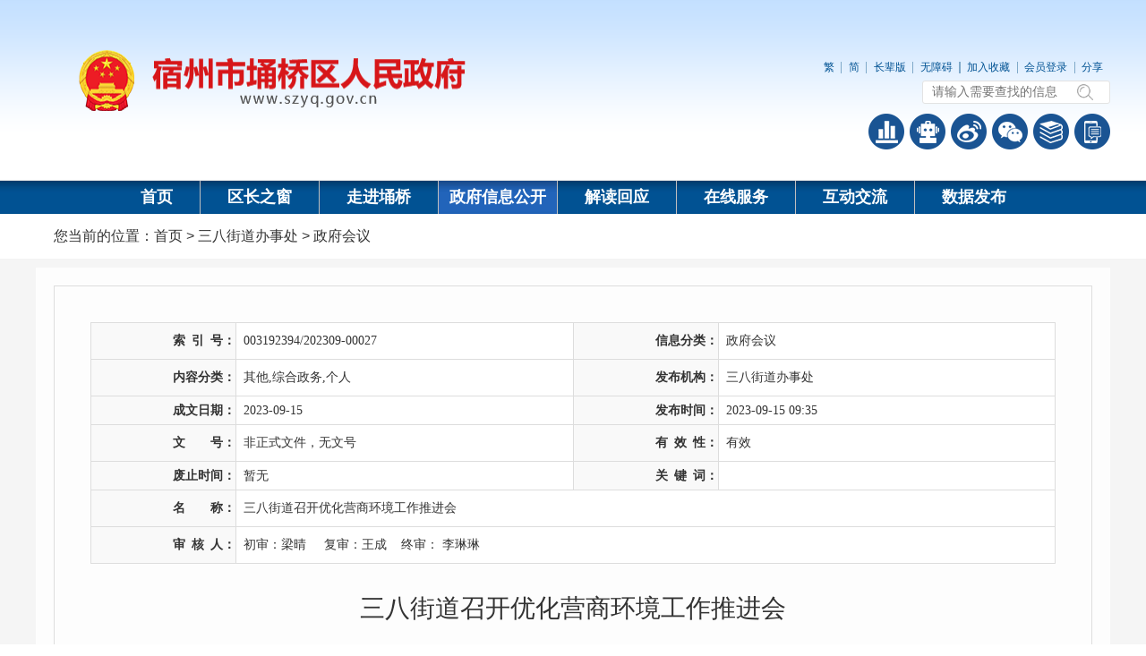

--- FILE ---
content_type: text/html
request_url: https://www.szyq.gov.cn/public/6623557/159680601.html
body_size: 11678
content:
<!DOCTYPE html>
<html>
<head>
    <meta charset="utf-8">
    <meta http-equiv="X-UA-Compatible" content="IE=edge">
    <title>宿州市埇桥区人民政府</title>
    <meta name="SiteName" content="宿州市埇桥区人民政府">
<meta name="SiteDomain" content="www.szyq.gov.cn">
<meta name="SiteIDCode" content="3413020023">
<meta name="ColumnName" content="政府会议">
<meta name="ColumnType" content="信息公开目录">
<meta name="ColumnDescription" content="召开会议的名称、时间、地点、与会人员、主持人、会议研究事项等。">
<meta name="ColumnKeywords" content="政府会议">
        <meta name="ArticleTitle" content="三八街道召开优化营商环境工作推进会">
<meta name="PubDate" content="2023-09-15 09:35">
<meta name="ContentSource" content="三八街道办事处">
<meta name="Author" content="三八街道办事处">
                                    <meta name="Keywords" content="宿州市埇桥区人民政府" >
<meta name="Description" content="三八街道召开优化营商环境工作推进会">
<meta name="HtmlGenerateTime" content="2025-12-10 17:16:12">
<link rel="shortcut icon" type="image/x-icon" href="/_res/images/favicon.ico">
<link rel="stylesheet" href="/assets/css/core.min.css">  
<link rel="stylesheet" type="text/css" href="/_res/css/common-noauto.css">  
<script src="/assets/js/common.min.js?h5=true"></script>
<script type="text/javascript" src="/_res/js/customize.min.js"></script>
<!--StartLabelHtml_linkList_2bcf2b97cd7c9bba696e57d647b4c982--><script>var ll_22957511 = 1;</script><script charset="utf-8" src="https://www.szyq.gov.cn/ljglz/wztzbmd/22957511.js?num=1&ect=1765358172496"></script><!--EndLabelHtml_linkList_2bcf2b97cd7c9bba696e57d647b4c982-->
    <link rel="stylesheet" type="text/css" href="/_res/css/xxgknew.css?v=20220330">
</head>
<style>.header{height:201px}</style>
<body>
<div id="container">
    <div class="header">
  <div class="container">
    <div class="fl logo" id="common_top_unit"><ul><!--StartLabelHtml_linkList_094bbc4da7c4ea765b80490ffe176faf--><script>var ll_22954480 = 1;</script><script charset="utf-8" src="https://www.szyq.gov.cn/ljgl/syljgl/logo/22954480.js?num=1&ect=1765358172507"></script><!--EndLabelHtml_linkList_094bbc4da7c4ea765b80490ffe176faf--></ul></div>
    <div class="fl logo_unint" id="top_unit" style="display:none;"></div>
    <div class="fr topright">
      <div class="topline">
        <a href="javascript:void(0);" class="j-jft hidden-xs" data-setting="{type:'t'}">繁</a>
        <a href="javascript:void(0);" class="j-jft hidden-xs" data-setting="{type:'s'}">简</a>
       <a class="old" href="javascript:void(0)" onclick="aria.oldFixedStart()"><span class="ico"></span>长辈版</a>
<a class="wza" href="javascript:void(0)" onclick="aria.start()"><span class="ico"></span>无障碍</a>
        <a class="j-favorites add" data-setting="{siteId:22954442}">加入收藏</a>
        <span class="sylogin" id="member_info" data-setting="{siteId:22954442,platformCode:'gov_b',loginText:'会员登录',logoutText:'退出'}"></span>
		<a class="topshare" title="分享" href="javascript:void(0)">分享<span class="j-share-info top_share"></span></a>
      </div>
      <div class="topsearchbox">
        <form action="https://www.ahsz.gov.cn/site/search/11708048" method="get" data-validator-option="{msgClass:'n-top'}" target="_blank">
          <input type="hidden" name="siteId" value="22954442">
          <input type="hidden" name="platformCode" value="sz_govb"/>
          <input type="hidden" name="isAllSite" value="true"/>
<input type="hidden" name="fuzzySearch" value="true" />
<input type="hidden" name="sort" value="intelligent" />
<input type="hidden" name="orderType" value="0">
          <!--<input type="hidden" name="typeCode" value="articleNews,pictureNews,videoNews,policyDoc,explainDoc"/>-->
          <input type="hidden" name="typeCode" value="all"/>
          <ul class="clearfix">
            <li class="se_box"><input class="search-keywords" name="keywords" type="text" value="" size="24" placeholder="请输入需要查找的信息" maxlength="30" data-rule="输入的信息:required;required2" data-rule-required2="[/^[0-9a-zA-z\u0391-\uFFE5\s\[\]\(\),.\-\/《》]+$/, '输入的信息不允许含有特殊字符']" /></li>
            <li class="sea_an"><input name="input" type="submit" value="搜索"/></li>
          </ul>
        </form>
      </div>
	  <div class="topewmico">
        <ul>
          <li class="ewm_pos nav_01"><a class="ewm_link" title="普查数据" href="/sjfb/index.html">普查数据</a></li>
          <li class="ewm_pos nav_02"><a class="ewm_link"  title="智能机器人" href="/search/index?siteId=22954442&filename=index_yq&withPublicc=false&withHotNews=false" target="_blank">智能问答</a></li>
          <li class="ewm_pos nav_03">
            <a class="ewm_link" title="政务微博" href="javascript:void(0)">政务微博</a>
            <div class="ewm_area ewmpic wem_wb"><ul><!--StartLabelHtml_linkList_2349209bd26026f4ab250f614409050a--><script>var ll_22954499 = 1;</script><script charset="utf-8" src="https://www.szyq.gov.cn/ljgl/syljgl/zwwbewm/22954499.js?num=1&ect=1765358172515"></script><!--EndLabelHtml_linkList_2349209bd26026f4ab250f614409050a--></ul></div>
          </li>
          <li class="ewm_pos nav_04">
            <a class="ewm_link" title="政务微信" href="javascript:void(0)">政务微信</a>
            <div class="ewm_area ewmpic"><ul><!--StartLabelHtml_linkList_c0c48aa30da78d0702a641a2cb3a3e23--><script>var ll_22954500 = 1;</script><script charset="utf-8" src="https://www.szyq.gov.cn/ljgl/syljgl/zwwx/22954500.js?num=1&ect=1765358172524"></script><!--EndLabelHtml_linkList_c0c48aa30da78d0702a641a2cb3a3e23--></ul></div>
          </li>
          <li class="ewm_pos nav_05"><a class="ewm_link" title="智能问答" href="/zmhd/dwzsk/index.html">答问知识库</a></li>
          <li class="ewm_pos nav_06">
            <a class="ewm_link" title="手机版" href="javascript:void(0)">手机版</a>
            <div class="ewm_area ewmpic  wem_phone"><ul><!--StartLabelHtml_linkList_026b1a8e3a10c2eccce2309c66b65e10--><script>var ll_22954501 = 1;</script><script charset="utf-8" src="https://www.szyq.gov.cn/ljgl/syljgl/sjbewm/22954501.js?num=1&ect=1765358172532"></script><!--EndLabelHtml_linkList_026b1a8e3a10c2eccce2309c66b65e10--></ul></div>
          </li>
        </ul>
      </div>
    </div>
  </div>
</div>
<div class="menubox">
  <div class="container">
    <div class="navbar navbar-default">
      <div class="container-fluid">
        <div class="navbar-header">
          <button type="button" class="navbar-toggle collapsed" data-toggle="collapse" data-target="#navbar" aria-expanded="false" aria-controls="navbar">
            <span class="sr-only">导航</span>
            <span class="icon-bar"></span>
            <span class="icon-bar"></span>
            <span class="icon-bar"></span>
          </button>
          <a class="navbar-brand visible-phone hidden-lg hidden-md hidden-sm" href="/index.html">网站首页</a>
        </div>
        <div id="navbar" class="navbar-collapse collapse">
          <ul class="nav navbar-nav">
            <li class="num1"><a href="/index.html">首页</a></li>
            <li class="num8"><a href="/xxgk/ldzc/index.html">区长之窗</a>
              <div class="menulist hidden-xs"><ul><!--StartLabelHtml_linkList_5401e54350047f9085a4c5e6e2d36c83--><script>var ll_22965541 = 50;</script><script charset="utf-8" src="https://www.szyq.gov.cn/ljglz/syljgl/dhxl-ldzc/22965541.js?num=50&ect=1765358172542"></script><!--EndLabelHtml_linkList_5401e54350047f9085a4c5e6e2d36c83--></ul></div>
            </li>
            <li class="num2"><a href="/zjyq/index.html">走进埇桥</a>
            <div class="menulist hidden-xs"><!--StartLabelHtml_childColumn_23db3cfe8a3fe115b9a087f94ec5b742--><ul>
                    <li class="num1">
            <a href="https://www.szyq.gov.cn/zjyq/yqgk/index.html" target="" title="埇桥概况" tabindex="-1">埇桥概况</a>
        </li>
                    <li class="num2">
            <a href="https://www.szyq.gov.cn/zjyq/zrdl/index.html" target="" title="自然地理" tabindex="-1">自然地理</a>
        </li>
                    <li class="num3">
            <a href="https://www.szyq.gov.cn/zjyq/xzqh/index.html" target="" title="行政区划" tabindex="-1">行政区划</a>
        </li>
                    <li class="num4">
            <a href="https://www.szyq.gov.cn/zjyq/rwls/index.html" target="" title="人文历史" tabindex="-1">人文历史</a>
        </li>
                    <li class="num5">
            <a href="https://www.szyq.gov.cn/zjyq/kczy/index.html" target="" title="矿产资源" tabindex="-1">矿产资源</a>
        </li>
                    <li class="num6">
            <a href="https://www.szyq.gov.cn/zjyq/dftc/index.html" target="" title="地方特产" tabindex="-1">地方特产</a>
        </li>
                    <li class="num7">
            <a href="https://www.szyq.gov.cn/zjyq/jjfz/index.html" target="" title="经济发展" tabindex="-1">经济发展</a>
        </li>
                    <li class="num8">
            <a href="https://www.szyq.gov.cn/zjyq/lyzn/index.html" target="" title="旅游指南" tabindex="-1">旅游指南</a>
        </li>
                    <li class="num9">
            <a href="https://www.szyq.gov.cn/zjyq/cyzs/index.html" target="" title="产业招商" tabindex="-1">产业招商</a>
        </li>
                    <li class="num10">
            <a href="https://www.szyq.gov.cn/zjyq/mlyq/index.html" target="" title="魅力埇桥" tabindex="-1">魅力埇桥</a>
        </li>
                    <li class="num11">
            <a href="https://www.szyq.gov.cn/zjyq/yqdt/index.html" target="" title="埇桥地图" tabindex="-1">埇桥地图</a>
        </li>
    </ul><!--EndLabelHtml_childColumn_23db3cfe8a3fe115b9a087f94ec5b742--></div></li>
            <li class="num3 on"><a href="/public/column/6623401?type=4&catId=60742771&action=list">政府信息公开</a>
              <div class="menulist hidden-xs"><ul><!--StartLabelHtml_linkList_f854388594e09f7fdbabae8e3a3fd7b8--><script>var ll_22962091 = 50;</script><script charset="utf-8" src="https://www.szyq.gov.cn/ljglz/syljgl/dhxl-zwgk/22962091.js?num=50&ect=1765358172594"></script><!--EndLabelHtml_linkList_f854388594e09f7fdbabae8e3a3fd7b8--></ul></div></li>
            <li class="num4"><a href="/public/column/6623401?type=4&catId=60743301&action=list">解读回应</a>
            <div class="menulist hidden-xs"><ul><!--StartLabelHtml_linkList_2e91907c6ae23cea81b390f643be2ae7--><script>var ll_22962101 = 50;</script><script charset="utf-8" src="https://www.szyq.gov.cn/ljglz/syljgl/dhxl-jdhy/22962101.js?num=50&ect=1765358172599"></script><!--EndLabelHtml_linkList_2e91907c6ae23cea81b390f643be2ae7--></ul></div></li>
            <li class="num5"><a href="http://sz.ahzwfw.gov.cn/?cityCode=341302000000&cityName=%25E5%259F%2587%25E6%25A1%25A5%25E5%258C%25BA">在线服务</a>
            <div class="menulist hidden-xs"><!--StartLabelHtml_childColumn_85c3fed1587fd61a28e6f1bd39f907e5--><ul>
                    <li class="num1">
            <a href="http://sz.ahzwfw.gov.cn/bog-bsdt/static/workProcess.html?subjecttype=P&cityCode=341302000000&cityName=%25E5%259F%2587%25E6%25A1%25A5%25E5%258C%25BA" target="" title="个人办事" tabindex="-1">个人办事</a>
        </li>
                    <li class="num2">
            <a href="http://sz.ahzwfw.gov.cn/bog-bsdt/static/workProcess.html?subjecttype=C&cityCode=341302000000&cityName=%25E5%259F%2587%25E6%25A1%25A5%25E5%258C%25BA" target="" title="法人办事" tabindex="-1">法人办事</a>
        </li>
                    <li class="num3">
            <a href="http://sz.ahzwfw.gov.cn/bog-bsdt/static/workProcess.html?subjecttype=C&cityCode=341302000000&cityName=%25E5%259F%2587%25E6%25A1%25A5%25E5%258C%25BA" target="" title="部门服务" tabindex="-1">部门服务</a>
        </li>
                    <li class="num4">
            <a href="http://sz.ahzwfw.gov.cn/bog-bsdt/static/officePublic.html?cityCode=341302000000&cityName=%25E5%259F%2587%25E6%25A1%25A5%25E5%258C%25BA" target="" title=" 办件公示" tabindex="-1"> 办件公示</a>
        </li>
    </ul><!--EndLabelHtml_childColumn_85c3fed1587fd61a28e6f1bd39f907e5--></div></li>
            <li class="num6"><a href="/zmhd/index.html">互动交流</a>
            <div class="menulist hidden-xs"><!--StartLabelHtml_childColumn_b114efaba3c9d299b3f817327da2e031--><ul>
                    <li class="num1">
            <a href="https://www.szyq.gov.cn/zmhd/zxft/index.html" target="" title="在线访谈" tabindex="-1">在线访谈</a>
        </li>
                    <li class="num2">
            <a href="https://www.szyq.gov.cn/zmhd/sjxx/index.html" target="" title="书记信箱" tabindex="-1">书记信箱</a>
        </li>
                    <li class="num3">
            <a href="https://www.szyq.gov.cn/zmhd/qzxx/index.html" target="" title="区长信箱" tabindex="-1">区长信箱</a>
        </li>
                    <li class="num4">
            <a href="https://www.szyq.gov.cn/zmhd/dwzsk/index.html" target="" title="答问知识库" tabindex="-1">答问知识库</a>
        </li>
                    <li class="num5">
            <a href="https://www.szyq.gov.cn/zmhd/zjdc/index.html" target="" title="征集调查" tabindex="-1">征集调查</a>
        </li>
                    <li class="num6">
            <a href="https://www.szyq.gov.cn/zmhd/gzzd/index.html" target="" title="回应服务制度" tabindex="-1">回应服务制度</a>
        </li>
                    <li class="num7">
            <a href="https://www.szyq.gov.cn/zmhd/wsdc/index.html" target="" title="网上调查" tabindex="-1">网上调查</a>
        </li>
                    <li class="num8">
            <a href="https://www.szyq.gov.cn/zmhd/ftgg/index.html" target="" title="访谈公告" tabindex="-1">访谈公告</a>
        </li>
                    <li class="num9">
            <a href="https://www.szyq.gov.cn/zmhd/zxftan/index.html" target="" title="最新访谈" tabindex="-1">最新访谈</a>
        </li>
                    <li class="num10">
            <a href="https://www.szyq.gov.cn/zmhd/lfqyxxdj/index.html" target="" title="来访企业信息登记" tabindex="-1">来访企业信息登记</a>
        </li>
    </ul><!--EndLabelHtml_childColumn_b114efaba3c9d299b3f817327da2e031--></div></li>
            <li class="num7"><a href="/sjfb/index.html">数据发布</a>
            <div class="menulist hidden-xs"><!--StartLabelHtml_childColumn_0e9fbc4ef7dfef809667fb9cf4f11863--><ul>
                    <li class="num1">
            <a href="https://www.szyq.gov.cn/sjfb/zxfb/index.html" target="" title="统计公报" tabindex="-1">统计公报</a>
        </li>
                    <li class="num2">
            <a href="https://www.szyq.gov.cn/sjfb/yd/index.html" target="" title="月度" tabindex="-1">月度</a>
        </li>
                    <li class="num3">
            <a href="https://www.szyq.gov.cn/sjfb/jd/index.html" target="" title="季度" tabindex="-1">季度</a>
        </li>
                    <li class="num4">
            <a href="https://www.szyq.gov.cn/sjfb/nd/index.html" target="" title="年度" tabindex="-1">年度</a>
        </li>
                    <li class="num5">
            <a href="https://www.szyq.gov.cn/sjfb/jdu/index.html" target="" title="解读" tabindex="-1">解读</a>
        </li>
                    <li class="num6">
            <a href="https://www.szyq.gov.cn/sjfb/wbsj/index.html" target="" title="文本数据" tabindex="-1">文本数据</a>
        </li>
    </ul><!--EndLabelHtml_childColumn_0e9fbc4ef7dfef809667fb9cf4f11863--></div></li>
          </ul>
        </div>
      </div>
    </div>
  </div>
</div>
<script type="text/javascript">
      $(".ewm_pos").hover(
        function () {
            $(this).children('.ewm_area').attr('style','display:block');
            $(this).children('.ewm_link').addClass("active");
        },
        function () {
            $(this).children('.ewm_area').hide();
            $(this).children('.ewm_link').removeClass("active");
        }
    );
  
    $(document).ready(function() {
        $(".navbar-collapse ul li").hover(
            function () {
                $(this).children('.menulist').attr('style','display:block');
                $(this).children('.mn').addClass("active");
            },
            function () {
                $(this).children('.menulist').hide();
                $(this).children('.mn').removeClass("active");
            }
        );
    });

    /*$(document).ready(function () {
        var organId="6623557"
        var module=""
        if(module != "public"){
            $("#common_top_unit").removeAttr("style");
            return;
        }
        if(module == "public" && "6623557" != ""){
            organId="6623557"
        }else{
            if(Ls.url.get("organId")!=null&&Ls.url.get("organId")!=""){
                organId = Ls.url.get("organId");
            }
        }
        if(organId==""){
            organId = 6623401;
        }
        var type="1";
        if(Ls.url.get("type")!=null&&Ls.url.get("type")!=""){
            type = Ls.url.get("type");
        }
        Ls.ajax({
            dataType: "html",
            data: {
                labelName:"publicNav",
                name_1 : " ",
                name_2: " ",
                name_3: " ",
                name_4: " ",
                name_5: " ",
                organId: organId,
                type :type
            },
            url: "/site/label/8888"
        }).done(function(html) {

            $("#top_unit").html(html+"");
            $("#top_unit").removeAttr("style");
        })
    });*/
</script>
    <!--头部结束-->
    <div class="containbg">
        <div class="wz_topbg">
            <div class="container">
                <div class="wz_top bnone clearfix">
                    您当前的位置：<a href="/index.html">首页</a> &gt; 三八街道办事处 <i>&gt;</i> <a href="/public/column/6623557?type=4&catId=11692623&action=list" data-organId="6623557" data-catId="11692623" class="publicNavPos" target="_self">政府会议</a>
                    <div class="newsinforight fr specialnewsinfo hide">
                        <span>浏览量：<font class="j-info-hit" data-setting="{infoId:159680601}"></font></span>&nbsp;&nbsp;
                        字体大小：<span class="font">【&nbsp;<A href="javascript:void(0);" class="j-fontBig">大</A>&nbsp;<A href="javascript:void(0);" class="j-fontNormal">中</A>&nbsp;<A href="javascript:void(0);" class="j-fontSmall">小</A>&nbsp;】</span><span><a href="javascript:window.print()" class="print">打印</a></span>
                        <span class="j-share-info wz_share hidden-sm hidden-xs"></span><span style="display: none;" class="j-info-hit" data-setting="{infoId:159680601}"></span>
                    </div>
                </div>
            </div>
        </div>
        <!--快速导航结束-->
        <div class="container">
            <div class="xxgkbox">
                <div class="con_main">
                                            <table class="table_suoyin" cellspacing="0" cellpadding="0" width="100%" align="center" bgcolor="#dddddd" border="0">
                            <tbody>
                            <tr>
                                <th class="pmingcheng" width="15%" bgcolor="#f8f8f8" height="40" align="right">&nbsp;<strong>索<span style="padding-right:0.5em;"></span>引<span style="padding-right:0.5em"></span>号：</strong></th>
                                <td class="pmingcheng" width="35%" bgcolor="#ffffff">003192394/202309-00027</td>
                                <th class="pmingcheng" width="15%" bgcolor="#f8f8f8" align="right">&nbsp;<strong>信息分类：</strong></th>
                                <td class="pmingcheng" width="35%" bgcolor="#ffffff">政府会议</td>
                            </tr>
                            <tr>
                                <th class="pmingcheng" bgcolor="#f8f8f8" height="40" align="right">&nbsp;<strong>内容分类：</strong></th>
                                <td class="pmingcheng" bgcolor="#ffffff">其他,综合政务,个人</td>
                                <th class="pmingcheng" bgcolor="#f8f8f8" height="40" align="right"><strong>发布机构：</strong></th>
                                <td class="pmingcheng" bgcolor="#ffffff">三八街道办事处</td>
                            </tr>
                            <tr>
                                <th class="pmingcheng" bgcolor="#f8f8f8" height="25" align="right">&nbsp;<strong>成文日期：</strong></th>
                                <td class="pmingcheng" bgcolor="#ffffff">                                     2023-09-15
                                </td>
                                <th class="pmingcheng" bgcolor="#f8f8f8" align="right">&nbsp;<strong>发布时间：</strong></th>
                                <td class="pmingcheng" bgcolor="#ffffff">2023-09-15 09:35</td>
                            </tr>
                            <tr>
                                <th class="pmingcheng" bgcolor="#f8f8f8" height="40" align="right"><strong>文<span style="padding-right:2em;"></span>号：</strong></th>
                                <td class="pmingcheng wh_fileName" bgcolor="#ffffff"> 非正式文件，无文号</td>

                                <th class="pmingcheng" bgcolor="#f8f8f8" height="40" align="right">&nbsp;<strong>有<span style="padding-right:0.5em"></span>效<span style="padding-right:0.5em"></span>性：</strong></th>
                                <td class="pmingcheng" bgcolor="#ffffff">                                    有效
                                </td>
                            </tr>
                            <tr>
                                <th class="pmingcheng" bgcolor="#f8f8f8" align="right">&nbsp;<strong>废止时间：</strong></th>
                                <td class="pmingcheng" bgcolor="#ffffff"> 暂无</td>
                                <th class="pmingcheng" bgcolor="#f8f8f8" align="right">&nbsp;<strong>关<span style="padding-right:0.5em"></span>键<span style="padding-right:0.5em"></span>词：</strong></th>
                                <td class="pmingcheng" bgcolor="#ffffff"></td>
                            </tr>
                            <tr>
                                <th class="pmingcheng" bgcolor="#f8f8f8" height="40" align="right"><strong>名<span style="padding-right:2em;"></span>称：</strong></th>
                                <td colspan="3" bgcolor="#ffffff" class="pmingcheng">三八街道召开优化营商环境工作推进会</td>
                            </tr>
                            <tr>
                                <th class="pmingcheng" bgcolor="#f8f8f8" height="40" align="right"><strong>审<span style="padding-right:0.5em"></span>核<span style="padding-right:0.5em"></span>人：</strong></th>
                                <td colspan="3" bgcolor="#ffffff" class="pmingcheng">初审：梁晴 &nbsp&nbsp&nbsp 复审：王成 &nbsp&nbsp&nbsp终审： 李琳琳</td>
                            </tr>
                                                            </tbody>
                        </table>
                                        <div class="normaltitle">
                                                                            <h1 class="newstitle">三八街道召开优化营商环境工作推进会
                                                                                                                            </h1>

                                            </div>
                                        <div class="newsinfo normalinfo">
                        <div class="newsinfoleft"><span>文章来源： 三八街道办事处</span><span>发表时间：2023-09-15 09:35</span>
                            <span>责任编辑： 三八街道办事处</span><span>浏览量：<font class="j-info-hit" data-setting="{infoId:159680601}"></font></span></div>
                        <div class="newsinforight">字体大小：<span class="font">【&nbsp;<A href="javascript:void(0);" class="j-fontBig">大</A>&nbsp;<A href="javascript:void(0);" class="j-fontNormal">中</A>&nbsp;<A href="javascript:void(0);" class="j-fontSmall">小</A>&nbsp;】</span><span><a href="javascript:window.print()" class="print">打印</a></span>
                            <span class="j-share-info wz_share hidden-sm hidden-xs"></span><span style="display: none;" class="j-info-hit" data-setting="{infoId:159680601}"></span>
                        </div>
                    </div>
                    <div class="j-fontContent newscontnet minh500 clearfix">
                        <div id="J_content" class="gkwz_contnet">
                            <div class="specialnewtit hide">
                                                                <h1 class="newstitle">三八街道召开优化营商环境工作推进会
                                                                                                                                            </h1>
                                                            </div>
                            <div><p align="" setedaria="true" tabindex="0" style="margin-top: 0px; text-indent: 2em; text-align: justify;">会议名称：三八街道召开优化营商环境工作推进会</p>
<p align="" setedaria="true" tabindex="0" style="margin-top: 0px; text-indent: 2em; text-align: justify;">会议时间：2023年9月15日</p>
<p align="" setedaria="true" tabindex="0" style="margin-top: 0px; text-indent: 2em; text-align: justify;">会议地点：三八街道三楼会议室</p>
<p align="" setedaria="true" tabindex="0" style="margin-top: 0px; text-indent: 2em; text-align: justify;">主持人：　副书记陶永锋</p>
<p align="" setedaria="true" tabindex="0" style="margin-top: 0px; text-indent: 2em; text-align: justify;">参会人员：村居联络员、各企业包保联系人</p>
<p align="" style="margin-top: 0px; text-indent: 2em; text-align: justify;">为落实好优化营商环境工作，进一步提高市场主体满意度，进一步统一思想，调稳步调，2023年9月15日，我街道召开优化营商环境工作推进会，会议由党工委副书记陶永锋同志主持，12个村居联络员、各企业包保联系人参加会议。<o:p></o:p></p>
<p align="" style="margin-top: 0px; text-indent: 2em; text-align: justify;">会议要求各相关同志要高度重视该项工作，抓紧落实企业、重点项目走访工作。以本次走访为契机，与企业建立良好的关系，及时了解企业需求，主动帮助企业解决问题。坚持问题导向，认真分析和研究我们存在的问题和短板，对号入座、举一反三，全力以赴抓好整改，扭转被动局面。<o:p></o:p></p>
<p align="" style="margin-top: 0px; text-indent: 2em; text-align: justify;">会后，相关人员立刻到位，该下沉的下沉，该走访的走访，根据工作要求把包保联系人的工作落到实处。营商环境任务艰巨，各相关责任人、各村（社区）、相关部门要结合街道工作实际，做深做细做实各项工作任务，转变工作作风，真诚热心服务企业居民，切实推进优化营商环境工作落实。</p></div>
                        </div>
                        <div class="xxgk_zclist">
                            null
                        </div>
                        <!--<div id="relContentDiv" class="wz_xgjd" style="line-height: 34px;  font-size: 16px;   color: #003399;display:none;">-->
                        <!--<p><span class="tit">相关征集反馈信息</span></p></div>
                    <ul class="wz_list" id="relContent">
                    </ul>-->
                    </div>
                    <!--二维码开始-->
                    <div class="scan_code_box">
                        <span class="pic"><div class="j-qrcode" data-setting="{width:160,height:160,codeType:'m'}"></div></span>
                        <span class="txt">扫一扫在手机打开当前页</span>
                    </div>
                    <!--二维码结束-->
                    <div class="wzbot">
                        <div class="fxd_close"><a title="关闭" href="javascript:window.opener=null;window.close();" class="close_btn">关闭窗口</a></div>
                    </div>
                </div>
            </div>
        </div></div>
    <div class="footer">
        <div class="container">
            <div class="footer_link hidden-sm hidden-xs">
  <ul>
    <li class="title">政务公开导航：</li>
    <li><a href="javascript:void(0)">各省（市）政府政务公开</a>
      <div class="select_content" id="select_content1">
        <div class="select_scroll_con">
          <div class="select_con"><ul><!--StartLabelHtml_linkList_dcd53ef7927f48604a562d5c6d5b77ee--><script>var ll_22955312 = 100;</script><script charset="utf-8" src="https://www.szyq.gov.cn/ljgl/lmyljgl/gk-gsszfzwgk/22955312.js?num=100&ect=1765358172720"></script><!--EndLabelHtml_linkList_dcd53ef7927f48604a562d5c6d5b77ee--></ul></div>
        </div>
      </div>
    </li>
    <li><a href="javascript:void(0)">省辖市政府政务公开</a>
      <div class="select_content" id="select_content2">
        <div class="select_scroll_con">
          <div class="select_con"><ul><!--StartLabelHtml_linkList_ac04850aedbda9c93a8d4b80f88a31e0--><script>var ll_22955322 = 100;</script><script charset="utf-8" src="https://www.szyq.gov.cn/ljgl/lmyljgl/gk-sxszfzwgk/22955322.js?num=100&ect=1765358172725"></script><!--EndLabelHtml_linkList_ac04850aedbda9c93a8d4b80f88a31e0--></ul></div>
        </div>
      </div>
    </li>
    <li><a href="javascript:void(0)">县（区）政府政务公开</a>
      <div class="select_content" id="select_content3">
        <div class="select_scroll_con">
          <div class="select_con"><ul><!--StartLabelHtml_linkList_804cb7c1e2e341985db52b80d0980e15--><script>var ll_22955332 = 100;</script><script charset="utf-8" src="https://www.szyq.gov.cn/ljgl/lmyljgl/gk-xqzfzwgk/22955332.js?num=100&ect=1765358172730"></script><!--EndLabelHtml_linkList_804cb7c1e2e341985db52b80d0980e15--></ul></div>
        </div>
      </div>
    </li>
    <li><a href="javascript:void(0)">部门、直属机构政务公开</a>
      <div class="select_content" id="select_content4">
        <div class="select_scroll_con">
          <div class="select_con">
            <ul id="zzgk">
              <!--StartLabelHtml_publicInfoList_8446b609187db504715b05ebb4e9d710--><li><a href="/public/column/6623421?type=4&action=list" title="宿州市埇桥区财政局" target="_blank">宿州市埇桥区财政局</a></li>
	    	<li><a href="/public/column/6623443?type=4&action=list" title="宿州市埇桥区卫生健康委员会" target="_blank">宿州市埇桥区卫生健康委员会</a></li>
	    	<li><a href="/public/column/6623403?type=4&action=list" title="宿州市埇桥区发展和改革委员会" target="_blank">宿州市埇桥区发展和改革委员会</a></li>
	    	<li><a href="/public/column/6623405?type=4&action=list" title="宿州市埇桥区工业和信息化局" target="_blank">宿州市埇桥区工业和信息化局</a></li>
	    	<li><a href="/public/column/6623407?type=4&action=list" title="宿州市埇桥区教育体育局" target="_blank">宿州市埇桥区教育体育局</a></li>
	    	<li><a href="/public/column/6623409?type=4&action=list" title="宿州市埇桥区科学技术局" target="_blank">宿州市埇桥区科学技术局</a></li>
	    	<li><a href="/public/column/6623413?type=4&action=list" title="宿州市公安局埇桥分局" target="_blank">宿州市公安局埇桥分局</a></li>
	    	<li><a href="/public/column/6623417?type=4&action=list" title="宿州市埇桥区民政局" target="_blank">宿州市埇桥区民政局</a></li>
	    	<li><a href="/public/column/6623419?type=4&action=list" title="宿州市埇桥区司法局" target="_blank">宿州市埇桥区司法局</a></li>
	    	<li><a href="/public/column/6623423?type=4&action=list" title="宿州市埇桥区人力资源和社会保障局" target="_blank">宿州市埇桥区人力资源和社会保障局</a></li>
	    	<li><a href="/public/column/6623425?type=4&action=list" title="宿州市埇桥区自然资源和规划局" target="_blank">宿州市埇桥区自然资源和规划局</a></li>
	    	<li><a href="/public/column/6623427?type=4&action=list" title="宿州市埇桥区住房和城乡建设局" target="_blank">宿州市埇桥区住房和城乡建设局</a></li>
	    	<li><a href="/public/column/6623429?type=4&action=list" title="宿州市埇桥区交通运输局" target="_blank">宿州市埇桥区交通运输局</a></li>
	    	<li><a href="/public/column/6623431?type=4&action=list" title="宿州市埇桥区农业农村局" target="_blank">宿州市埇桥区农业农村局</a></li>
	    	<li><a href="/public/column/6623433?type=4&action=list" title="宿州市埇桥区水利局" target="_blank">宿州市埇桥区水利局</a></li>
	    	<li><a href="/public/column/6623435?type=4&action=list" title="宿州市埇桥区林业发展中心" target="_blank">宿州市埇桥区林业发展中心</a></li>
	    	<li><a href="/public/column/6623437?type=4&action=list" title="宿州市埇桥区商务局" target="_blank">宿州市埇桥区商务局</a></li>
	    	<li><a href="/public/column/6623439?type=4&action=list" title="宿州市埇桥区文化和旅游局" target="_blank">宿州市埇桥区文化和旅游局</a></li>
	    	<li><a href="/public/column/6623445?type=4&action=list" title="宿州市埇桥区审计局" target="_blank">宿州市埇桥区审计局</a></li>
	    	<li><a href="/public/column/6623449?type=4&action=list" title="宿州市生态环境局埇桥分局" target="_blank">宿州市生态环境局埇桥分局</a></li>
	    	<li><a href="/public/column/6623453?type=4&action=list" title="宿州市埇桥区统计局" target="_blank">宿州市埇桥区统计局</a></li>
	    	<li><a href="/public/column/6623455?type=4&action=list" title="宿州市埇桥区市场监督管理局" target="_blank">宿州市埇桥区市场监督管理局</a></li>
	    	<li><a href="/public/column/6623457?type=4&action=list" title="宿州市埇桥区应急管理局" target="_blank">宿州市埇桥区应急管理局</a></li>
	    	<li><a href="/public/column/6623461?type=4&action=list" title="宿州市埇桥区粮食和物资储备中心" target="_blank">宿州市埇桥区粮食和物资储备中心</a></li>
	    	<li><a href="/public/column/6623463?type=4&action=list" title="宿州市埇桥区机关事务管理中心" target="_blank">宿州市埇桥区机关事务管理中心</a></li>
	    	<li><a href="/public/column/6623471?type=4&action=list" title="宿州市埇桥区供销合作社联合社" target="_blank">宿州市埇桥区供销合作社联合社</a></li>
	    	<li><a href="/public/column/6623477?type=4&action=list" title="宿州市埇桥区残疾人联合会" target="_blank">宿州市埇桥区残疾人联合会</a></li>
	    	<li><a href="/public/column/6623481?type=4&action=list" title="宿州市埇桥区城市管理服务中心" target="_blank">宿州市埇桥区城市管理服务中心</a></li>
	    	<li><a href="/public/column/6623483?type=4&action=list" title="宿州市埇桥区投资促进中心" target="_blank">宿州市埇桥区投资促进中心</a></li>
	    	<li><a href="/public/column/6623485?type=4&action=list" title="宿州市埇桥区数据资源管理局" target="_blank">宿州市埇桥区数据资源管理局</a></li>
	    	<li><a href="/public/column/6623487?type=4&action=list" title="宿州市埇桥区畜牧兽医水产服务中心" target="_blank">宿州市埇桥区畜牧兽医水产服务中心</a></li>
	    	<li><a href="/public/column/6623573?type=4&action=list" title="宿州市埇桥区公共资源交易管理中心" target="_blank">宿州市埇桥区公共资源交易管理中心</a></li>
	    	<li><a href="/public/column/6624071?type=4&action=list" title="宿州市埇桥区医疗保障局" target="_blank">宿州市埇桥区医疗保障局</a></li>
	    	<li><a href="/public/column/6623467?type=4&action=list" title="宿州市埇桥区信访局" target="_blank">宿州市埇桥区信访局</a></li>
	    	<li><a href="/public/column/6624061?type=4&action=list" title="宿州市埇桥区退役军人事务局" target="_blank">宿州市埇桥区退役军人事务局</a></li><!--EndLabelHtml_publicInfoList_8446b609187db504715b05ebb4e9d710-->
            </ul>
          </div>
        </div>
      </div>
    </li>
    <li><a href="javascript:void(0)">乡镇、街道政务公开</a>
      <div class="select_content" id="select_content5">
        <div class="select_scroll_con">
          <div class="select_con">
            <ul id="zzgk">
              <!--StartLabelHtml_publicInfoList_1ed0eeb3caeaf2510b3b2aadfaa42007--><li><a href="/public/column/6623541?type=4&action=list" title="西二铺镇人民政府" target="_blank">西二铺镇人民政府</a></li>
	    	<li><a href="/public/column/6623533?type=4&action=list" title="支河镇人民政府" target="_blank">支河镇人民政府</a></li>
	    	<li><a href="/public/column/6623501?type=4&action=list" title="符离镇人民政府" target="_blank">符离镇人民政府</a></li>
	    	<li><a href="/public/column/6623503?type=4&action=list" title="蕲县镇人民政府" target="_blank">蕲县镇人民政府</a></li>
	    	<li><a href="/public/column/6623505?type=4&action=list" title="芦岭镇人民政府" target="_blank">芦岭镇人民政府</a></li>
	    	<li><a href="/public/column/6623507?type=4&action=list" title="大店镇人民政府" target="_blank">大店镇人民政府</a></li>
	    	<li><a href="/public/column/6623509?type=4&action=list" title="时村镇人民政府" target="_blank">时村镇人民政府</a></li>
	    	<li><a href="/public/column/6623511?type=4&action=list" title="夹沟镇人民政府" target="_blank">夹沟镇人民政府</a></li>
	    	<li><a href="/public/column/6623513?type=4&action=list" title="朱仙庄镇人民政府" target="_blank">朱仙庄镇人民政府</a></li>
	    	<li><a href="/public/column/6623515?type=4&action=list" title="曹村镇人民政府" target="_blank">曹村镇人民政府</a></li>
	    	<li><a href="/public/column/6623517?type=4&action=list" title="褚兰镇人民政府" target="_blank">褚兰镇人民政府</a></li>
	    	<li><a href="/public/column/6623519?type=4&action=list" title="栏杆镇人民政府" target="_blank">栏杆镇人民政府</a></li>
	    	<li><a href="/public/column/6623521?type=4&action=list" title="灰古镇人民政府" target="_blank">灰古镇人民政府</a></li>
	    	<li><a href="/public/column/6623523?type=4&action=list" title="永安镇人民政府" target="_blank">永安镇人民政府</a></li>
	    	<li><a href="/public/column/6623525?type=4&action=list" title="大泽乡镇人民政府" target="_blank">大泽乡镇人民政府</a></li>
	    	<li><a href="/public/column/6623527?type=4&action=list" title="大营镇人民政府" target="_blank">大营镇人民政府</a></li>
	    	<li><a href="/public/column/6623529?type=4&action=list" title="桃园镇人民政府" target="_blank">桃园镇人民政府</a></li>
	    	<li><a href="/public/column/6623531?type=4&action=list" title="杨庄镇人民政府" target="_blank">杨庄镇人民政府</a></li>
	    	<li><a href="/public/column/6623535?type=4&action=list" title="桃沟镇人民政府" target="_blank">桃沟镇人民政府</a></li>
	    	<li><a href="/public/column/6623537?type=4&action=list" title="解集镇人民政府" target="_blank">解集镇人民政府</a></li>
	    	<li><a href="/public/column/6623539?type=4&action=list" title="顺河镇人民政府" target="_blank">顺河镇人民政府</a></li>
	    	<li><a href="/public/column/6623543?type=4&action=list" title="永镇镇人民政府" target="_blank">永镇镇人民政府</a></li>
	    	<li><a href="/public/column/6623569?type=4&action=list" title="北杨寨行管区" target="_blank">北杨寨行管区</a></li>
	    	<li><a href="/public/column/6623545?type=4&action=list" title="汴河街道办事处" target="_blank">汴河街道办事处</a></li>
	    	<li><a href="/public/column/6623547?type=4&action=list" title="北关街道办事处" target="_blank">北关街道办事处</a></li>
	    	<li><a href="/public/column/6623549?type=4&action=list" title="埇桥街道办事处" target="_blank">埇桥街道办事处</a></li>
	    	<li><a href="/public/column/6623551?type=4&action=list" title="东关街道办事处" target="_blank">东关街道办事处</a></li>
	    	<li><a href="/public/column/6623553?type=4&action=list" title="南关街道办事处" target="_blank">南关街道办事处</a></li>
	    	<li><a href="/public/column/6623555?type=4&action=list" title="西关街道办事处" target="_blank">西关街道办事处</a></li>
	    	<li><a href="/public/column/6623557?type=4&action=list" title="三八街道办事处" target="_blank">三八街道办事处</a></li>
	    	<li><a href="/public/column/6623559?type=4&action=list" title="道东街道办事处" target="_blank">道东街道办事处</a></li>
	    	<li><a href="/public/column/6623561?type=4&action=list" title="沱河街道办事处" target="_blank">沱河街道办事处</a></li>
	    	<li><a href="/public/column/6623563?type=4&action=list" title="城东街道办事处" target="_blank">城东街道办事处</a></li>
	    	<li><a href="/public/column/6623565?type=4&action=list" title="三里湾街道办事处" target="_blank">三里湾街道办事处</a></li>
	    	<li><a href="/public/column/6623577?type=4&action=list" title="蒿沟镇人民政府" target="_blank">蒿沟镇人民政府</a></li>
	    	<li><a href="/public/column/6623578?type=4&action=list" title="苗庵镇人民政府" target="_blank">苗庵镇人民政府</a></li><!--EndLabelHtml_publicInfoList_1ed0eeb3caeaf2510b3b2aadfaa42007-->
            </ul>
          </div>
        </div>
      </div>
    </li>

  </ul>
</div>
<!--技术支持：安徽龙讯信息科技有限公司-->
<script type="text/javascript">
    (function ($) {
        $(".footer_link>ul>li").mouseenter(function(){
            $(this).addClass("asect").find(".select_content").show();
        }).mouseleave(function () {
            $(this).removeClass("asect").find(".select_content").hide();
        });

    })(jQuery)
</script>
            <div class="footnav">
  <span>主办： 宿州市埇桥区人民政府办公室</span>&emsp;<span>承办：宿州市埇桥区人民政府信息中心</span>&emsp;<span><a href="/yssm/index.html">隐私声明</a></span><br/>
  <span><a href="http://www.beian.gov.cn/portal/registerSystemInfo?recordcode=34130202000166" target="_blank"><img src="/_res/images/gaj.png" style="vertical-align:middle"> 皖公网安备 34130202000166号</a></span>&emsp;
  <span><a href="http://beian.miit.gov.cn/" target="_blank">皖ICP备09027067号</a></span>&emsp;<span>网站标识码：3413020023</span><br>
  <span><a href="/wzdt/index.html">网站地图</a></span>&emsp;<span>联系电话：0557-3021171</span>&emsp;<span>联系邮箱：szyqxxzx@163.com</span>&emsp;<span>访问人次：<i class="j-sitestats" data-setting="{siteId:'22954442'}" style="font-style:normal;"></i></span><br>
  <span><span class="old-icon"><img src="/_res/images/img-oldage.gif" alt="适老化无障碍服务"></span>&emsp;<a href="http://www.12377.cn/" target="_blank"><img src="/_res/images/jbzxtu.jpg" style="vertical-align:middle;"></a></span>&emsp;<span>违法与不良信息举报电话：12377</span><script type="text/javascript">document.write(unescape("%3Cspan id='cnzz_stat_icon_1279631762'%3E%3C/span%3E%3Cscript src='https://v1.cnzz.com/z_stat.php%3Fid%3D1279631762%26show%3Dpic' type='text/javascript'%3E%3C/script%3E"));</script><br>
  <span>本站支持IPv6访问</span><br>
  <div class="dzjg j-gov hidden-sm hidden-xs" data-setting="{sitecode:'0D215AD96B8A3209E053022819AC4AD0'}"></div>
  <div class="jiucuo j-jiucuo hidden-sm hidden-xs" data-setting="{sitecode:3413020023}"></div>
</div>
<script defer async type="text/javascript" src="//gov.govwza.cn/dist/aria.js?appid=99bb6f5af507aadd92aaba7fb32c8f4d"  charset="utf-8"></script>
<script>
var _hmt = _hmt || [];
(function() {
  var hm = document.createElement("script");
  hm.src = "https://hm.baidu.com/hm.js?9be135aa6b9e56bb6a325975a86fe4ec";
  var s = document.getElementsByTagName("script")[0]; 
  s.parentNode.insertBefore(hm, s);
})();
</script>
<!--技术支持：安徽龙讯信息科技有限公司-->
        </div>
    </div>
    <!--底部结束-->
</div>
<script type="template" id="fileListTpl">
    <div class="xgxx_tit"><span>文件下载</span></div>
    <ul class="xgxx_list">
        <? for(var i=0,l=data.length; i<l; i++){ ?>
        <?
                    var el = data[i];
                ?>
        <li><a target="_blank" href="<?=el.src?>"><?=el.name?></a></li>
        <a target="_blank" download="<?=el.name?>" href="<?=el.src?>" class="doc_down">文件下载</a>
        <?}?>
    </ul>
</script>
<script type="text/javascript">
    var catId = '11692623';
    var organId = '6623557';
    if (['60742881','60742901','60742991','16183234','16183224','16183194','11601224','60742791'].indexOf(catId) > -1) {
        $('.normaltitle, .normalinfo').addClass('hide');
        $('.specialnewsinfo, .specialnewtit').removeClass('hide');
    }
  if(['60742791'].indexOf(catId) > -1) {
	$('.specialnewtit .newstitle').css({"fontFamily":"'方正小标宋_GBK',FZXiaoBiaoSong-B05S,Times New Roman,Times,serif,'宋体'"})
  }
    if (['6623545','6623547','6623549','6623551','6623553','6623555','6623559','6623561','6623563','6623565',].indexOf(organId) > -1) {
        $('.normaltitle, .normalinfo').addClass('hide');
        $('.specialnewsinfo, .specialnewtit').removeClass('hide');
    }
    //加载 政策 解读 文件列表
    var attachSavedName = '';
    var attachRealName = '';
    var xxgk_zclist = $('.xxgk_zclist');
    var data = [];
    if ($(".xxgk_zclist").text().trim() == "null" && !attachRealName) {
        $(".xxgk_zclist").remove();
    } else {
        $(".xxgk_zclist").prev("div.gkwz_contnet").addClass("xxgk_contnetleft");
        if (xxgk_zclist.text().trim() !== 'null') {
            $(xxgk_zclist.children().get(0)).addClass('zctit');
            $(xxgk_zclist.children().get(1)).addClass('fileList');
        } else {
            xxgk_zclist.empty();
        }
        if (attachRealName) {
            attachRealName = attachRealName.split(',');
            attachSavedName = attachSavedName.split(',');
            $.each(attachRealName, function (i, el) {
                data.push({
                    src: attachSavedName[i],
                    name: el
                })
            });
            $(".xxgk_zclist").prepend(Ls.template("fileListTpl", {data: data}));
        }
    }

    var fileName = "",
            fileArr = fileName.split(','),
            str = '';
    $.each(fileArr, function (i, el) {
        if (i == 1 && el.length > 0) {
            el = '〔' + el + '〕';
        }
        str += el;
    })
    str += '';
    $("#_fileNum").text(str);

    function downloadWord() {
        debugger;
        var id = "159680601";
        window.location.href = '/download/htmlExportWord?id=' + id;
    }
    //文号
    $(".wh_fileName").each(function (i, el) {
        var name = $(this).text(),
                arr = name.split(','),
                str = '';
        $.each(arr, function (i2, el2) {
            if (i2 == 1 && el2.length > 0) {
                el2 = '〔'+ el2 +'〕';
            }
            str += el2;
        })
        str += '';
        $(this).text(str);
    })
</script>
</body>
</html>

--- FILE ---
content_type: text/html;charset=UTF-8
request_url: https://www.szyq.gov.cn/content/hit/159680601?IsAjax=1&dataType=html&_=0.8424343100284322
body_size: 105
content:
document.write("307")

--- FILE ---
content_type: text/html;charset=UTF-8
request_url: https://www.szyq.gov.cn/content/hit/159680601?IsAjax=1&dataType=html&_=0.739869067414084
body_size: 105
content:
document.write("307")

--- FILE ---
content_type: text/html;charset=UTF-8
request_url: https://www.szyq.gov.cn/content/hit/159680601?IsAjax=1&dataType=html&_=0.8985317408947897
body_size: 105
content:
document.write("308")

--- FILE ---
content_type: text/html;charset=UTF-8
request_url: https://www.szyq.gov.cn/content/hit/159680601?IsAjax=1&dataType=html&_=0.2669028189224145
body_size: 105
content:
document.write("308")

--- FILE ---
content_type: text/css
request_url: https://www.szyq.gov.cn/_res/css/common-noauto.css
body_size: 5010
content:
@charset "utf-8";
/* CSS Document */
html{-webkit-text-size-adjust:none;overflow-y:auto;overflow-x:hidden;}
*html{background-image:url(about:blank);background-attachment:fixed;}/*解决IE6下滚动抖动的问题*/
html,body,div,ul,li,dl,dd,dt,a,ol,u,i,b,br,p,span,hr,label,input,select,textarea,button,form,h1,h2,h3,h4,h5,h6,font,strong,em,iframe,img,tr,th,td,q,abbr,acronym{margin:0;padding:0;list-style:none;}
q:before, q:after {content:'';}
abbr,acronym{border:0;}
body{padding:0;margin:0;font: 12px/1.5 "Microsoft YaHei",微软雅黑,'宋体',tahoma,Verdana,arial,sans-serif;color:#333;background:#fff; min-width: 1200px;}
input,textarea,select,button{vertical-align:middle;outline:none;font-family:"Microsoft YaHei",微软雅黑;color:#333;}
input.active,textarea.active,select.active,button.active,input.on,textarea.on,select.on,button.on{color:#333;}
textarea{resize:none;}
a{color:#333;text-decoration:none;outline:none;blr:expression(this.onFocus=this.blur());}
a:hover{color:#de0000;text-decoration:none;}
a:focus{outline:none;}
a img {border:none;}
.left,.fl{float:left;}
.right,.fr{float:right;}
.hide.active{display:block !important;}
/* clear */
.clearfix:after{visibility:hidden;display: block;font-size: 0;content:" ";clear:both;height:0;}
* html .clearfix {zoom: 1;} /* IE6 */
*:first-child+html .clearfix {zoom: 1;} /* IE7 */
.clear,.cc{clear:both;font-size:0px;line-height:0px;height:0px;	margin-top:0px;overflow:hidden;}
h1,h2,h3{font-weight:normal;}
h1{ font-size:20px;}
h2{ font-size:18px;}
h3{ font-size:16px;}
.pos-rel{position:relative;}
.pos-abs{position:absolute;}
ul,li{ vertical-align:middle; list-style:none;}
.jump-info .btn-group .btn{border-radius:5px;border-bottom-right-radius:5px!important;border-top-right-radius:5px!important;border-top-left-radius:5px!important;border-bottom-left-radius:5px!important; padding:0!important;}
/***漂浮***/
.j-float{position:relative;z-index:99999;display:none;}
.j-float .img_title{display:none;}
.j-float .float-close{position:absolute;width:38px;height:16px;right:0px;top:-20px;}
.j-float .float-close img{cursor:pointer;}
/*专题通用*/
.zt-toplink{ position: absolute; right:0; top:10px;}
.zt-toplink li{ float: left; margin-left: 10px;}
.zt-toplink li a{ display: block; color: #fff; font-size: 16px; line-height: 36px; height: 36px; padding: 0 10px;  background: rgba(0, 0, 0, 0.2);  border-radius: 5px; -moz-border-radius: 5px; }
/*****头部****/
.header{height: 201px; background: url("./../images/lingbi-index_01.png") repeat-x;}
.logo{width:auto;height:auto;padding-top: 55px;padding-left:35px;}
.logo .img_title{display:none;}
.logo ul li.num1 a{cursor:default;}
.logo_unint{width:auto;height:53px; margin-top:31px; padding-left:101px; line-height:53px; background:url(../images/logo_unit.png) 35px center no-repeat; font-size:40px; font-weight:bold; color:#df0012; }
.topline{margin-top: 60px;height:30px;text-align:right;float:right;}
.topline a{ background:url(../images/topline.jpg) right center no-repeat; padding:0 8px; float:left; text-align:right; height:30px; line-height:30px; color:#015293; display:inline-block;}
/* .topline a.wza{   width:14px; background:url(../images/wzadot.png) center center no-repeat;} */
.topline a.add{background:url(../images/topline.jpg) left center no-repeat; cursor: pointer;}
.topline .sylogin{background:url(../images/topline.jpg) left center no-repeat;height:30px; float:left; padding-left:0;}
.topline .sylogin a{ background:none; padding:0 8px;}
.topline .sylogin a.user-name{ padding-right: 0;}
.topline .topshare{ background-position: left center; position: relative; z-index: 11;}
.topline .topshare .top_share{position: absolute; display: none; bottom: -32px; right: 0; height: 32px; width: 90px; background: #fff; border: 1px #ddd solid;}
.topline .topshare:hover .top_share{ display: block;}
.topline .topshare .share-box{ top: 3px; right: 3px; width: 82px;}
.topline .topshare .share-bar a{ height: 25px; padding: 0; background: url(/assets/images/share/wz_wx.png) 0 0 no-repeat; margin-right: 3px;}
.topline .topshare .share-bar a.share-tsina{background-image: url(/assets/images/share/wz_wb.png);}
.topline .topshare .share-bar a.share-qzone{background-image: url(/assets/images/share/wz_qz.png);margin-right: 0;}
.topline .weixin-share-open{ padding-bottom: 9px; border-bottom: 1px #ddd solid; bottom: -106px;}

.topsearchbox{height:26px; width:210px; clear:both; position:relative; float: right;}
.topsearchbox ul li{float:left;}
.topsearchbox ul li.se_box{width:210px;height:26px;position:relative;}
.topsearchbox ul li.se_box .msg-box{left:0;top:0;position:absolute;}
.topsearchbox ul li.se_box input{float:left;width:142px;height:20px;background:#fff; line-height:20px;padding:2px 56px 2px 10px;font-size:14px;color:#999;border:1px solid #e3e3e3;border-radius:3px; }
.topsearchbox li.sea_an{width:23px;height:18px;position:absolute;left:173px;top:4px;}
.topsearchbox li.sea_an input{float:left;width:23px;height:18px;background:url(../images/fdj.png) no-repeat; background-size:80% auto;border:none;overflow:hidden;cursor:pointer;outline:none;text-indent:-99999em;font-size:0;}
.topsearchbox ul .ph-label{ left:0; top: 0;}
input.srkcss:focus{outline: none;border-color:#9ecaed !important;-webkit-box-shadow: inset 0 1px 1px rgba(0,0,0,.075), 0 0 8px rgba(82,168,236,.6);-moz-box-shadow: inset 0 1px 1px rgba(0,0,0,.075), 0 0 8px rgba(82,168,236,.6);box-shadow: inset 0 1px 1px rgba(0,0,0,.075), 0 0 8px rgba(82,168,236,.6);-webkit-transition: border linear .2s, box-shadow linear .2s;-moz-transition: border linear .2s, box-shadow linear .2s;-o-transition: border linear .2s, box-shadow linear .2s;transition: border linear .2s, box-shadow linear .2s;}
/*搜索 end*/
.topewmico{ padding-top: 11px; font-size: 0; line-height: 0; width: 276px; clear: both; float: right;}
.topewmico .ewm_pos{ float: left; margin: 0 0 0 6px; width: 40px; height: 40px; background: url("../images/ewmbg.png") 0 0 no-repeat; position: relative; z-index: 10;}
.topewmico .ewm_link{ display:block;height: 40px; background: url("../images/ewmico.png") 0 0 no-repeat;}
.topewmico .nav_02 .ewm_link{ background-position: 0 -40px;}
.topewmico .nav_03 .ewm_link{ background-position: 0 -80px;}
.topewmico .nav_04 .ewm_link{ background-position: 0 -120px;}
.topewmico .nav_05 .ewm_link{ background-position: 0 -160px;}
.topewmico .nav_06 .ewm_link{ background-position: 0 -200px;}
.topewmico .ewmpic{ position: absolute; width:94px; height:94px; top: 40px; border: 1px #ddd solid; margin-left: -55px; display:none; background:#fff; padding:7px; left: 50%;}


/*****导航****/
.menubox{ height:38px; background:url(../images/menubg.jpg) repeat-x;}
.navbar{width:100%;background:none;border-radius:0;border:0;margin:0 auto;position:relative;z-index:9; text-align:center;}
.navbar-nav{ float:none; width:1027px;  margin:0 auto;}
.navbar-nav li{width:132px; position: static; height:38px;background:url(../images/menuline.jpg) right top no-repeat; padding-right:1px;}
.navbar-nav li a{display:block;height:38px;line-height:38px;text-align:center;font-size:18px;font-weight:bold;color:#feffff !important;cursor:pointer;position:relative;}
.navbar-nav li.num1{ width:96px;}
.navbar-nav li.num7{background:none; width:132px; padding-right:0;}
.navbar-nav li a img{vertical-align:middle;margin-right:10px; margin-top:-2px; }
.navbar-nav li a:hover,.navbar-nav li.on a{ background:url(../images/menuhover.jpg) center repeat-x;}
.navbar-nav .menulist{ position:absolute; left:0; top:38px; z-index: 9;margin: 0; background:url(../images/menu9bg_top.png); width: 1200px;display:none; height:auto; right: 0;}
.navbar-nav .menulist ul{ padding:15px 15px 20px; height:auto;background:url(../images/menuhover.png) no-repeat 0 0; text-align:left; overflow:hidden;}
.navbar-nav .menulist li{ display: inline; width:auto; height:auto; float:none; padding:0; font-size:18px; font-weight:bold; white-space:nowrap;  background: none !important;}
.navbar-nav .menulist li a{ display:inline-block; width:auto !important; padding:0 7px; margin:0; height:33px; line-height:33px; background:none !important; position: inherit; color: #333 !important;}
.navbar-nav .menulist li a:hover{ background:none !important; color:#dd0808 !important;}
.navbar-nav li.num2 .menulist ul{ background-position:374px 0;}
.navbar-nav li.num3 .menulist ul{ background-position:508px 0; padding-left: 152px;}
.navbar-nav li.num4 .menulist ul{ background-position:641px 0;  padding-left: 480px;}
.navbar-nav li.num5 .menulist ul{ background-position:773px 0;  padding-left: 600px;}
.navbar-nav li.num6 .menulist ul{ background-position:908px 0; text-align: right; padding-right: 0;}
.navbar-nav li.num7 .menulist ul{ background-position:1040px 0; text-align: right; padding-right: 0;}
.navbar-nav li.num8 .menulist ul{ background-position:245px 0;}
/*底部*/
.footer{ border-top:3px solid #015293; background:#e9e9e9;  padding-bottom:17px; overflow:hidden; }
/*友情链接*/
.linkbg{ min-height:56px; _height:56px; margin:0 auto; padding:0 122px;}
.footer_linkcon{ height: 56px;   position: relative;  background:url(../images/linkbgdot.png) bottom repeat-x;  }
.footer_link{font-size:16px; color:#333;}
.footer_link dl dd{float:left;width:191px;overflow:hidden;white-space:nowrap;text-overflow:ellipsis; text-align:center; background:url(../images/linkline.png) right center no-repeat;  }
a.footer_link_a{display:block;height:56px;line-height:56px;color:#333; font-size:16px; background:url(../images/linkdot.png) 156px center no-repeat; }
a.footer_link_a:hover{color:#2f5398;background:url(../images/linkdothover.png) 156px center no-repeat;}
dd#last{ background:none;}
.footer_link_list{ overflow:hidden;position:absolute;top:50px;left:30px; width:926px;min-height:32px;z-index:98; display:none; padding-bottom:15px;}
.footer_link_list ul li{float:left;width:165px;height:32px;line-height:32px;overflow:hidden; text-align:left; background:url(../images/dot.png) left center no-repeat; padding-left:20px;}
.footer_link_list ul li a{display:block;white-space:nowrap;overflow:hidden;text-overflow:ellipsis; color:#333;}
.footer_link_list ul li a:hover{ color:#2f5398;}
.footnav{ text-align:center; padding:12px 0px; line-height:30px; position:relative; font-size:15px; color:#666;}
.footnav a{ color:#666;}
.footnav span{display: inline-block;}

.dzjg{ position:absolute; top:30px; left:122px;}
.jiucuo{ position:absolute; top:30px; right:122px;}
/*页面纠错*/
.ui-dialog-title{color:#164fa6;}
.correction-table{clear:both;font-size:14px;overflow:hidden;}
.correction-table th{width:80px;text-align:right;padding:2px 10px 2px 0;}
.correction-table th span{color:#164fa6;}
.correction-table td{padding:4px 0; position:relative;}
.correction-table td .msg-box{ top:0;}
.correction-table td select{padding:3px 5px;border:#ddd 1px solid;}
.correction-table td input{height:24px;line-height:24px;width:220px;padding:0 5px;border:#ddd 1px solid;}
.correction-table td input#checkCode{width:100px;}
.correction-table td textarea{width:380px;height:120px;padding:3px 5px;border:#ddd 1px solid;}
.correction-table td.btn-group{padding-left:92px!important;}
.correction-table td.btn-group input{background:#164fa6;height:36px;line-height:36px;cursor:pointer;border:0;outline:none;color:#fff;padding:0 10px;margin-right:10px;width:100px;-moz-border-radius:5px;-webkit-border-radius:5px;border-radius:5px;}
/*页面纠错 end*/

.wz_topbg{ background:url(../images/contain_bg.jpg) bottom repeat-x #fff;  clear:both; height:auto; overflow:hidden; padding-bottom:4px; margin-bottom:6px;}
.wz_top{ line-height:24px; padding:13px 0 13px 20px; font-size:16px;}
.wz_top i{font-style: normal;}

/*分页/翻页*/
.pagination{clear:both;width:100%;text-align:center;margin:14px 0 0px;padding:3px 0;line-height:28px;font-size:14px;font-family:"Microsoft YaHei",微软雅黑;}
.pagination a,.pagination span{display:inline-block;border:1px solid #d9d9d9;color:#666;margin:3px;padding:0px 10px;text-decoration:none;white-space:nowrap;height:28px;}
.pagination a:hover{background:#2f6698;border:1px solid #2f6698;color:#fff !important;}
.pagination a.active{border:1px solid #2f6698;color:#fff;}
.pagination span.current,.pagination span.current:hover,.pagination .inputBar .go-page:hover{background:#2f6698;border:1px solid #2f6698;color:#fff;}
.pagination span.disabled,.pagination span.disabled:hover{border:1px solid #d9d9d9;color:#666;background:#eee;}
.pagination a.text,.pagination a.text:hover{color:#fff;background:#2f6698;border:#2f6698 1px solid;cursor:text;}
.pagination a.pagemore,.pagination a.pagemore:hover{color:#666;background:#fff;border:1px solid #fff;cursor:text;padding:0px 3px;}
.pagination .inputBar{border:0px;height:28px;padding:0 6px;}
.pagination .total{border:0px;height:28px;padding:0;}
.pagination .inputBar input{width:40px;height:24px;line-height:24px;padding:2px 5px;border:#ccc 1px solid;margin:-3px 3px 0;*margin:-3px 3px 0;_margin:-3px 3px 0;background:#eee;vertical-align:middle;}
.pagination .inputBar .go-page{width:40px;height:30px;line-height:24px;padding:2px 5px;border:#ccc 1px solid;margin:-3px 3px 0;*margin:-3px 3px 0;_margin:-3px 3px 0;background:#fff;vertical-align:middle;}

/*右侧悬浮窗口*/
.j-left { position: fixed; z-index: 1000; left: 10px; top:50%; margin-top: -279px; }
.j-left ul li{ margin-bottom: 10px;}
.j-left .img_title{ display: none;}
.j-couplet {display: none;}
.j-right{position: fixed;bottom:0;right:0;z-index:99;}
.j-right .img_title{display:none;}
.home-left{ position: fixed; _position:absolute; left: 50%; margin-left: -700px; width: 100px;top: 158px;}
.home-left li img{width: 100px; height: auto;}
.home-left li span{display: none;}
.home-left .couplet-close{ text-align: right;}
.home-left .couplet-close img{ cursor: pointer; padding-top: 3px;}
/* 首页对联悬浮 */


.siderbar{  width:102px;  height: auto; position: fixed; top: 50%; right: 10px;z-index: 999; margin-top:-320px;}
.open_menu{background:url(../images/open_menu.png) 0 0 no-repeat;top:50%;position:absolute;right:28px;width:64px;height:128px;cursor:pointer; margin-top:-64px;}
.siderbar_con{width: 100px; height: 637px; background:#fff; border:1px solid #d7e4ee;   right: -112px;  position:relative;-webkit-transition:all .1s ease-moz-transition:all .1s ease;
    -o-transition:all .1s ease;
    -ms-transition:all .1s ease;
    transition:all .1s ease;
}
.web_position{ width:80px; height:90px;padding:0 10px; float:left; border-bottom:1px solid #e8e8e8;}
.web_link{ cursor:pointer; padding-top:50px ; font-size:16px; color:#505050; height:40px; line-height:32px; text-align:center; display:block; overflow:hidden; }
.web_position a:hover{ color:#015293; text-decoration:none; }
.nav_07{ border-bottom:none;}
.nav_01 a{position:relative;background:url(../images/home_lm1.png) center 20px no-repeat;}
.nav_02 a{ background:url(../images/home_lm2.png) center 20px no-repeat;}
.nav_03 a{ background:url(../images/home_lm3.png) center 20px no-repeat;}
.nav_04 a{ background:url(../images/home_lm4.png) center 20px no-repeat;}
.nav_05 a{ background:url(../images/home_lm5.png) center 20px no-repeat;}
.nav_06 a{ background:url(../images/home_lm6.png) center 20px no-repeat;}
.nav_07 .web_link{ background:url(../images/home_lm7.png) center 20px no-repeat;}
.weixin{ width:101px !important; height:94px !important;  position: absolute !important;top: 355px;right: 100px !important; display:none; background: url(../images/pewmbg.png) left top no-repeat !important; padding:7px 12px 8px 7px !important;}
.share{ width:108px !important; height:45px !important;padding:0 12px 0 0 !important; background-position: left center !important;}
.weixin li,.weixin img{ width:94px !important; height:94px !important; overflow:hidden;}
.weixin-share-open .weixin-wrap .weixin-qrcode img{width:80px !important; height:80px !important;}
.weixin span{ display:none;}
.weibo{top:270px !important;}
.phone{top:440px !important;}
.share{top:572px !important;}
.lm_share{ width: 100%; height: 30px; position: relative; padding: 7px 0 8px; border-top: 1px #ecebeb solid; border-bottom: 1px #ecebeb solid;}
.lm_share .share-box{ top: 10px; left: 12px;}
.lm_share .share-bar a{ margin-right: 5px;}

--- FILE ---
content_type: text/css
request_url: https://www.szyq.gov.cn/_res/css/xxgknew.css?v=20220330
body_size: 12004
content:
/*****头部****/
.header{ height:201px; }
@media (max-width:767px) {
    .header .hidden-xs{display: block !important;}
    .header .navbar-header{display: none !important;}
}
.logo_unint{width:auto;height:53px; margin-top:31px; padding-left:101px; line-height:53px; background:url(../images/logo_unit.png) 35px center no-repeat; font-size:40px; font-weight:bold; color:#df0012; }
.hide.active{display: block !important;}
/*****导航****/
.menubox{ height:38px; background:url(../images/menubg.jpg) repeat-x;}
.menubox .container{ position: relative;}
.navbar{width:100%;background:none;border-radius:0;border:0;margin:0 auto;position:relative;z-index:999; text-align:center;}
.navbar-nav{ float:none; width:1027px;  margin:0 auto;}
.navbar-nav li{width:132px; position: static; height:38px;background:url(../images/menuline.jpg) right top no-repeat; padding-right:1px;}
.navbar-nav li a{display:block;height:38px;line-height:38px;text-align:center;font-size:18px;font-weight:bold;color:#feffff !important;cursor:pointer;position:relative;}
.navbar-nav li.num1{ width:96px;}
.navbar-nav li.num7{background:none; width:132px; padding-right:0;}
.navbar-nav li a img{vertical-align:middle;margin-right:10px; margin-top:-2px; }
.navbar-nav li a:hover,.navbar-nav li.on a{ background:url(../images/menuhover.jpg) center repeat-x;}
.navbar-nav .menulist{ position:absolute; left:0; top:38px; z-index: 999;margin: 0; background:url(../images/menu9bg_top.png); width: 1200px;display:none; height:auto; right: 0;}
.navbar-nav .menulist ul{ padding:15px 15px 20px; height:auto;background:url(../images/menuhover.png) no-repeat 0 0; text-align:left; overflow:hidden;}
.navbar-nav .menulist li{ display: inline; width:auto; height:auto; float:none; padding:0; font-size:18px; font-weight:bold; white-space:nowrap;  background: none !important;}
.navbar-nav .menulist li a{ display:inline-block; width:auto !important; padding:0 7px; margin:0; height:33px; line-height:33px; background:none !important; position: inherit; color: #333 !important;}
.navbar-nav .menulist li a:hover{ background:none !important; color:#dd0808 !important;}
.navbar-nav li.num2 .menulist ul{ background-position:374px 0;}
.navbar-nav li.num3 .menulist ul{ background-position:508px 0; padding-left: 152px;}
.navbar-nav li.num4 .menulist ul{ background-position:641px 0;  padding-left: 480px;}
.navbar-nav li.num5 .menulist ul{ background-position:773px 0;  padding-left: 600px;}
.navbar-nav li.num6 .menulist ul{ background-position:908px 0; text-align: right; padding-right: 0;}
.navbar-nav li.num7 .menulist ul{ background-position:1040px 0; text-align: right; padding-right: 0;}
.navbar-nav li.num8 .menulist ul{ background-position:245px 0;}

.container{ width:1200px; height:auto; margin:0 auto;}
/*底部*/
.footer{ border-top:3px solid #015293; background:#e9e9e9;  padding-bottom:17px; overflow:hidden; }
.footnav{ text-align:center; padding:12px 0; line-height:30px; position:relative; font-size:15px; color:#666;}
.footnav a{ color:#666;}
.dzjg{ position:absolute; top:30px; left:122px;}
.jiucuo{ position:absolute; top:30px; right:122px;}

/*头部结束*/
.containbg{ background:#f5f5f5;}
.wz_topbg{overflow: inherit;}
.hfgg{  height:337px; margin-bottom:20px; }
.hfgg .img_title{ display:none;} 
.hfgg ul li{ float:left;  width:100%;  height:337px;}
.hfgg #myfocus01,.hfgg #myfocus02{height:337px!important;}
.hfgg .mF_tbhuabao{ border:none; background:none; margin-left:0; height:337px; overflow:hidden; z-index:1; width:100%;}
.hfgg .mF_tbhuabao_myfocus01 .pic{ width:100%!important; left:0;}
.hfgg .mF_tbhuabao_myfocus01 .pic ul li,.hfgg .mF_tbhuabao_myfocus01 .pic ul li img{ width:100%;}
.hfgg .mF_tbhuabao .prev{ width:30px; height:50px; background:url(../images/gk_hfbtnbg.png) 0 0 no-repeat; left:0;}
.hfgg .mF_tbhuabao .prev a,.hfgg .mF_tbhuabao .next a{ text-indent:-999em;}
.hfgg .mF_tbhuabao .next{ background:url(../images/gk_hfbtnbg.png) -60px 0 no-repeat;width:30px; height:50px; right:0!important;}
.hfgg .mF_tbhuabao .txt{display:none;}
.hfgg .mF_tbhuabao .dot{display:none;}
.hfgg .mF_sohusports_wrap{padding:0 !important;border:0 !important;}
.hfgg .mF_sohusports{ margin:0 !important; border:0 none !important;  height:337px !important; position:relative;}
.hfgg .mF_sohusports .pic li img{ width:100%; height:337px;}
.hfgg .mF_sohusports .pic li span.title{ display:none;}
.hfgg .mF_sohusports .txt,.hfgg .mF_sohusports .num{display:none;}
/*通用栏目页*/ 
.xxgkbox{ padding:20px; background:#fdfdfd; margin-bottom:20px; overflow:hidden;}
.gkleft{ width:365px; height:auto;background:#f3f7fa; float:left;}
.gkleft1{ padding:0 20px 20px;  }
.ldzcbtn{ height:95px; margin-bottom:9px;}
.ldzcbtn .img_title{ display:none;}
.gkzl_list{ height:52px; line-height:52px; border-bottom:1px solid #d7e4ee; font-size:20px; font-weight:bold; color:#015293;}
.gkzlbtn{ height:auto; padding:11px 0; overflow:hidden;} 
.gkzlbtn ul li{ height:44px; width:150px; float:left; margin-right:25px;}
.gkzlbtn ul li.num2,.gkzlbtn ul li.num4{ margin-right:0;}
.gkzlbtn ul li a{display:block; height:44px;line-height:44px;cursor:pointer; font-size:16px; color:#015293;}
.gkzlbtn ul li .ico{  width:21.33%; height:40px;  float:left; }
.gkzlbtn ul li a:hover .ico{webkit-transition: -webkit-transform 0.7s ease-out; -moz-transition: -moz-transform 0.7s ease-out; transition: transform 0.7s ease-out; transform: rotateY(360deg); -webkit-transform: rotateY(360deg); -moz-transform: rotateY(360deg);}
.gkzlbtn ul li a .tit{overflow: hidden;white-space:nowrap; text-overflow:ellipsis; float:left; width:72%;background:url(../images/gkline.png) left center no-repeat; padding-left:6.6%; height:44px; line-height:44px; } 
.gkzlbtn ul li.num1 .ico{ background:url(../images/gkbtn1.png)  center no-repeat;} 
.gkzlbtn ul li.num2 .ico{ background:url(../images/gkbtn2.png)  center no-repeat;} 
.gkzlbtn ul li.num3 .ico{ background:url(../images/gkbtn3.png)  center no-repeat;} 
.gkzlbtn ul li.num4 .ico{ background:url(../images/gkbtn4.png)  center no-repeat;} 
.gkzlbtn ul li a:hover{ font-weight:bold;}
.pagination{ margin:14px 0 20px;} 
 
.xxgktree{ height:860px; margin-bottom:20px;}
.xxgk_treetop{ height:32px;overflow:hidden; width:326px; border-bottom:1px solid #e6eff9;}
.xxgk_treetop ul li{float:left;width:162px;height:32px; margin-right:1px;}
.xxgk_treetop ul li a{display:block;height:32px;line-height:32px;text-align:center;font-size:16px;color:#000;cursor:pointer;}
.xxgk_treetop ul li.active a,.xxgk_treetop ul li.active a:hover{color:#015293; background:#e6eff9;}
.xxgktreecon{height:817px; overflow:hidden; background:#fff; padding:10px;}
.xxgk_wgkxxk{height:817px;}
.wgk_xxktop{width:29px;position:relative;z-index:2; }
.wgk_xxktop ul li{float:left;width:100%;height:auto;padding-bottom:2px;}
.wgk_xxktop ul li a,.wgk_xxktop ul li span{display:block;position:relative;width:21px;height:auto;padding:4px;line-height:18px;text-align:center;font-size:18px;color:#666;background:#ebebeb; cursor:pointer;}
.wgk_xxktop ul li a:hover,.wgk_xxktop ul li.active a,.wgk_xxktop ul li.active span{background-color:#015293;color:#fff;padding-right:5px;}
.wgk_xxktop ul li a i,.wgk_xxktop ul li span i{display:none;}
.wgk_xxktop ul li a:hover i,.wgk_xxktop ul li.active a i,.wgk_xxktop ul li.active span i{display:block;width:6px;height:11px;position:absolute;  left:30px;top:4px;}
.wgk_xxknr{width: auto;overflow: auto;background: #fff;padding: 10px;height: 795px;border: #ddd 1px solid;position: relative;z-index: 1;}
.wgk_xxknr .con{display:none;}
.wgk_xxknr .con.active{display:block;}
.xxgktreecon .ztree{height:695px;overflow:auto;}

.xxgktreecon1n{height:817px; overflow:hidden; background:#fff; padding:10px;}
.xxgktreecon1n .ztree{overflow: hidden;}
.xxgk_wgkxxk2{ width:auto; height:817px; overflow: auto; padding:0 5px 0 0;}
.xxgk_wgkxxk2 .con{display: none;}
.xxgk_wgkxxk2 .con.active{display:block;}
.xxgk_wgkxxk2 .ztree {  height: auto !important;  overflow: hidden;}
.wgk_xxktab ul li{ height:28px; line-height:28px; background:#f2f2f2; font-size:14px; font-weight:bold; padding:0 10px; cursor:pointer;}
.wgk_xxktab ul li i{ display:inline-block; width:16px; height:16px; float:right; margin-top:6px;  background: url(../images/ztreearr.png) 0 0 no-repeat;  }
.wgk_xxktab ul li.active i{ background: url(../images/ztreearron.png) 0 0 no-repeat;}
.wgk_contree_n{ display:none; padding: 5px 0;}
.wgk_contree_n.active{ display:block;}
.wgk_con{ padding-bottom: 1px;}
.wgk_contree{display: none;}
.wgk_contree.active{display: block;}
.xxtj_tu{ height:auto;}
.xxtj_tu ul li .img_title{ display:none;}
 
.gkright{ width:775px; height:auto; float:right;}
/*搜索*/
.gk_search{ height:30px; padding:18px 0 18px 20px;background:#f4f8fb; margin-bottom:20px; position:relative;}
.gk_search .gk_search_title{ height:30px; line-height:30px; font-size:16px; float:left; width:138px; }
.gk_search .topsearchtext{  width:400px; height:28px; line-height:28px;color:#333; outline:none;padding-left:10px; padding-right:33px; border:1px solid #e0e0e0; background:url(../images/gk_fdj.png) right center no-repeat #fff; font-size:14px; float:left; margin-right:1px; }
.gk_search input{ border:0; background:none;font-family:"微软雅黑"; outline:none;}
.gk_search .topsearchbtn{ float:left; background:#015293; display:block;width:67px; height:30px; line-height:30px; text-align:center; color:#fff; font-size:16px;cursor:pointer; border:none;  }
.gk_search .msg-box{left:148px;top:48px;position:absolute!important;}
.gk_search .gjss{ margin-left:20px; width:auto; height:30px; line-height:30px;  font-size:16px; float:left;color:#333;}
.ph-label{ left: 158px; top: 17px;}
/*最新公开*/
.newgklist{ height:54px;}
.newgklist ul li{ float:left; height:54px; line-height:54px; width:251px; margin-right:10px; text-align:center;}
.newgklist ul li a{ font-size:20px; height:54px; color:#015293; background:#f7f8fc; display:block;}
.newgklist ul li.active a{ color:#fff; font-weight:bold; background:#015293;}
.newgklist ul li#last{ margin-right:0;}
.gklistbody{ padding:4px 9px 8px; height:292px; overflow:hidden; border:1px solid #e0e0e0; margin-bottom:20px;}
.gklistbody dl{ display:none;}
.gklistbody dl.active{ display:block;}
.gklist{ height:41px; margin-bottom:6px; position:relative;z-index:2;}
.gklist ul li{ float:left; margin-right:16px; height:41px; } 
.gklist ul li#last{ margin-right:0;}
.gklist ul li .lanmu{display:block;float:left;width:auto;}
.gklist ul li .name{display:block;float:left;width:auto;white-space:nowrap; height:41px; line-height:36px;font-size:16px;}
.gklist ul li .name:hover,.gklist li.active .name{ color:#015293; background:url(../images/zcfgsec2.jpg) center bottom no-repeat;}
.gklist ul li .lanmu ul{display:none;}
.gklist ul li .lanmu:hover ul{display:block;position:absolute;left:0;top:36px;width:728px;height:auto;background:url(../images/new_wgklmbg.png) repeat;padding:7px 0 12px 27px;z-index:1;}
.gklist ul li .lanmu:hover ul li{height:30px;padding:0 16px 0 24px;background:url(../images/new_wgk_ico.gif) 10px 11px no-repeat;}
.gklist ul li .lanmu:hover ul li a{display:block;float:left;width:auto;white-space:nowrap;height:30px;line-height:30px;font-size:16px; background:none;}
#tab3  .gklist {height: 81px;}
.gklistw{ height:auto; overflow:hidden;}
.gklistw ul{ display:none;}
.gklistw ul.active{ display:block;}
.gklistw ul li{ height:35px; line-height:35px; background:url(../images/dot.png) left center no-repeat; padding-left:17px; font-size:15px; padding-right: 90px; position: relative;}
.gklistw ul li .date{display:block;float:none;position:absolute;right:0;top:0;color:#c0bfbf;white-space:nowrap; font-size: 14px;}
.gklistw ul li .nr{float:left;max-width:100%;}
.gklistw ul li .nr .gl{display:block;float:right;max-width:80%;white-space:nowrap;overflow:hidden;text-overflow:ellipsis;}
.gklistw ul li .nr .gl .split{padding:0 2px;color:#666;}
.gklistw ul li .nr .gl a{display:inline;color:#F00;float:none;background:none;max-width:none;padding:0;margin:0;}
.gklistw ul li a.title,.gklistw ul li a.tit{display:block;float:none;white-space:nowrap;overflow:hidden;text-overflow:ellipsis;max-width:none;padding:0;margin:0;}



.gk_hfgg ul li{ margin-bottom:20px;}
.gk_hfgg ul li .img_title{ display:none;}
/*重点领域信息公开*/
.zdlybox{ height:344px; border:1px solid #e0e0e0; margin-bottom:20px;}
.zdlylist{height:245px; width:210px; float:left;}
.zdlylist ul li{ height:49px; line-height:49px;}
.zdlylist ul li a{ padding-left:15px; font-size:16px; display:block; color:#015293; background:url(../images/zdjs_sec1.jpg) no-repeat;}
.zdlylist ul li.active a{ background:url(../images/zdjs_sec2.jpg) no-repeat; font-weight:bold; color:#015293;}
.zdlybtn{ margin-left:210px;  overflow: auto;height: 315px;padding-top:28px; }
.zdlybtn ul{ display:none;}
.zdlybtn ul.active{ display:block;}
.zdlybtn ul li{ width:32.3%; height:100px; float:left; text-align:center;}
.zdlybtn ul li a{ display:block; padding-top:16px; height:59px;cursor:pointer; font-size:15px;}
.zdlybtn ul li .img_title{ width:100%; height:35px; line-height:35px;text-align:center;white-space:nowrap;overflow:hidden;text-overflow:ellipsis; display:block; }
.zdlybtn ul li img{width:30px; margin:0 auto; height:30px; }
.zdlybtn ul li a:hover img{-webkit-transition:-webkit-transform 0.7s ease-out;-moz-transition:-moz-transform 0.7s ease-out;transition:transform 0.7s ease-out;transform:rotateY(360deg);-webkit-transform:rotateY(360deg);-moz-transform:rotateY(360deg);} 
.zdlybtn ul li a:hover{   color:#015293; } 
 
.gklmlist{ height:58px;}
.gklmlist ul li{ width:258px; height:58px; float:left; margin-right:1px;overflow:hidden; margin-bottom:20px;}
.gklmlist ul li a{ display:block; height:31px; text-align:center;  overflow:hidden; cursor: pointer;  background:#d7e3e5; padding:13px 0 14px; }
.gklmlist ul li a img{display:inline-block;vertical-align:middle;margin-right:10px;}
.gklmlist ul li a .img_title{display:inline-block;vertical-align:middle;font-size:20px;}
.gklmlist ul li a:hover{ background:#f4f8fb; -moz-transition:all 0.3s;-o-transition:all 0.3s;-webkit-transition:all 0.3s;transition:all 0.3s;}
.gklmlist ul li a:hover img{-webkit-transition:-webkit-transform 0.7s ease-out;-moz-transition:moz-transform 0.7s ease-out;transition:transform 0.7s ease-out;-webkit-transform:rotatey(360deg);-moz-transform:rotatey(360deg);
transform:rotatey(360deg);}
.gklmlist ul li.num3{ margin-right:0; width:257px;}

.newgkbox{ width:455px; height:auto; float:left;}
.newgktitle{ height:54px; background:url(../images/gkseclinebg.jpg) bottom repeat-x; padding-bottom:1px;}
.newgktitle ul li{ width:222px; height:54px; text-align:center; float:left; margin-right:11px;}
.newgktitle ul li#last{ margin-right:0;}
.newgktitle ul li a{ background:#f7f8fc; font-size:20px; line-height:54px; color:#015293; display:block;}
.newgktitle ul li.active a{ font-weight:bold; border-bottom:2px solid #015293; margin-bottom:-1px;}
.newgktitlew{ height:175px; border:1px solid #e0e0e0; border-top:none; padding:10px 9px 9px;}
.newgktitlew ul{ display:none;}
.newgktitlew ul.active{ display:block;}
.newgktitlew ul li{ height:35px; line-height:35px; background:url(../images/dot.png) left center no-repeat; padding-left:17px; font-size:15px; padding-right: 90px; position: relative;}
.newgktitlew ul li .date{display:block;float:none;position:absolute;right:0;top:0;color:#c0bfbf;white-space:nowrap; font-size: 14px;}
.newgktitlew ul li .nr{float:left;max-width:100%;}
.newgktitlew ul li .nr .gl{display:block;float:right;max-width:80%;white-space:nowrap;overflow:hidden;text-overflow:ellipsis;}
.newgktitlew ul li .nr .gl .split{padding:0 2px;color:#666;}
.newgktitlew ul li .nr .gl a{display:inline;color:#F00;float:none;background:none;max-width:none;padding:0;margin:0;}
.newgktitlew ul li a.title,.newgktitlew ul li a.tit{display:block;float:none;white-space:nowrap;overflow:hidden;text-overflow:ellipsis;max-width:none;padding:0;margin:0;}


.newgk_tu{ width:300px; height:auto; float:right;}
.newgk_pic ul li{ margin-bottom:20px; height:125px;}
.newgk_pic ul li .img_title{ display:none;}
.new_btn{ height:105px;}
.new_btn ul li{ width:140px; height:105px; float:left; margin-right:20px; text-align:center;}
.new_btn ul li.num2{ margin-right:0;}
.new_btn ul li a{  border:1px solid #e22929; background:#fff4ea; display:block; padding-top:7px; height:96px;}
.new_btn ul li img{ width:60px; height:60px; margin:0 auto;}
.new_btn ul li .img_title{ width:100%; height:32px; line-height:32px;text-align:center;white-space:nowrap;overflow:hidden;text-overflow:ellipsis; color:#e43635; font-size:16px; display:block; }
.new_btn ul li a:hover img{-webkit-transition:-webkit-transform 0.7s ease-out;-moz-transition:-moz-transform 0.7s ease-out;transition:transform 0.7s ease-out;transform:rotate(360deg);-webkit-transform:rotate(360deg);-moz-transform:rotate(360deg);} 
.new_btn ul li a:hover{   color:#015293; } 
/* 信息发布排行*/
.xxgk_tjcx{height:44px;line-height:44px; background:#f7f7f7;padding-left:25px;}
.xxgk_tjcx p{float:left;font-size:14px;}
.xxgk_tjcx p input{float:left;}
.xxgk_tjcx p.txt{text-align:right;padding-right:3px;width:84px;}
.xxgk_tjcx p.date{width:120px;height:20px;border:#d8d8d8 1px solid;margin:10px 2px 0 0;padding:1px 5px;position:relative;background:#fff;}
.xxgk_tjcx p.date .msg-box{position:absolute !important;}
.xxgk_tjcx p.date input{width:120px;height:20px;line-height:20px;border:0;background:none;}
.xxgk_tjcx p.dw{width:138px;height:24px;padding:10px 0 0 8px;}
.xxgk_tjcx p.dw select{width:138px;height:24px;border:#ccc 1px solid;float:left;}
.xxgk_tjcx p.btn{padding:10px 0 0 8px;}
.xxgk_tjcx p.btn input{background:#1b50a0;width:60px;height:24px;line-height:24px;text-align:center;color:#fff;border:none;cursor:pointer;overflow:hidden;font-size:14px;outline:none;}
.xxgk_tjcx p.txt2{padding-left:10px;color:#de020c;font-size:12px;}

.xxgk_lmcon .xxgk_tjtable{border-collapse:collapse;margin-top:10px;}
.xxgk_lmcon .xxgk_tjtable td,.xxgk_lmcon .xxgk_tjtable th{text-align:center;font-size:14px;}
.xxgk_lmcon .xxgk_tjtable th{height:34px;line-height:34px;background:#f9f9f9;border-bottom:#e2e2e2 1px solid;font-weight:bold;padding-right:1px;}
.xxgk_lmcon .xxgk_tjtable td{padding:8px 5px;line-height:22px;background:#f8f8f8;border-top:#ededed 1px solid;}
.xxgk_lmcon .xxgk_tjtable tr.odd td{background:#fff;border-top:0;}
.xxgk_lmcon .xxgk_tjtable td.t1,.xxgk_lmcon .xxgk_tjtable td.t2,.xxgk_lmcon .xxgk_tjtable td.t3,.xxgk_lmcon .xxgk_tjtable td.t4{border-right:#e2e2e2 1px solid;}
.xxgk_lmcon .xxgk_tjtable tr.lmcj_tj td{background:#e6e6e6;border-bottom:#dcdcdc 1px solid;border-right:0;border-top:0;height:26px;line-height:26px;}
 
/*公开栏目页*/ 
.xxgk_lmcon{ min-height:660px;_height:660px; height:auto;}
.nav_dwxx{padding:4px 0 3px;border:#ddd 1px solid;display:none;}
.nav_dwxx ul li{float:left;width:100%;height:auto;line-height:28px;vertical-align:bottom;font-size:14px;}
.nav_dwxx ul li.dz,.nav_dwxx ul li.dh{width:50%;}
.nav_dwxx ul li span{display:block;float:left;width:95px;text-align:right;}
.nav_dwxx ul li p{margin-left:95px;}
.nav_dwxx ul li.dw p{color:#015293;font-weight:bold;}
.nav_tit{height:36px;line-height:36px;}
.nav_tit ul{padding:0;}
.nav_tit ul.tit li{float:left;height:36px;line-height:36px;font-size:14px;background:#f3f6fa;text-align:center;border-right:#fff 1px solid;white-space:nowrap;text-overflow:ellipsis;overflow:hidden;}
.nav_tit ul.tit li.xh,.xxgk_nav_con ul li.xh{width:50px;}
.nav_tit ul.tit li.yh,.xxgk_nav_con ul li.yh{width:220px;}
.nav_tit ul.tit li.mc{width:392px;}
.nav_tit ul.tit li.rq{float:right;width:110px;border-right:0;}
.xxgk_nav_con{line-height:40px;font-size:14px;background:url(../images/xxgk_nav_con_line.gif) 0 0 repeat;margin-top:5px;}
.xxgk_nav_con .xxgk_navli{height:40px;}
.xxgk_nav_con ul{height:40px;}
.xxgk_nav_con ul li{float:left;height:40px;line-height:40px;font-size:14px;vertical-align:bottom;text-align:center;border-right:#fff 1px solid;white-space:nowrap;text-overflow:ellipsis;overflow:hidden;}
.xxgk_nav_con ul li.mc{text-align:left;width:386px; padding-left:6px;}
.xxgk_nav_con ul li.mc a.title{display:block;white-space:nowrap;text-overflow:ellipsis;overflow:hidden; float: none;}
.xxgk_nav_con ul li.mc .nr{ float: left;max-width: 100%;display: block;white-space: nowrap;overflow: hidden;text-overflow: ellipsis;}
.xxgk_nav_con ul li.mc .gl{display:block;float:right;max-width:80%;white-space:nowrap;overflow:hidden;text-overflow:ellipsis;}
.xxgk_nav_con ul li.mc .gl .split{padding:0 2px;color:#666;font-size:14px;}
.xxgk_nav_con ul li.mc .gl a{display:inline;color:#cc0000;float:none;background:none;max-width:none;padding:0;margin:0;}



.xxgk_nav_con ul li.rq{width:110px;border:0;text-align:center;color:#999;float:right;}
.xxgk_nav_con ul li.yh,.xxgk_nav_con ul li.rq{font-family:arial;}
.listviewboxt{display:none;height:40px;position:relative;text-align:center;left:0;top:0;width:auto;}
.listviewbox{background:#fff;border:1px solid #999;position:absolute;left:0;top:0;padding:14px 10px;text-align:center;width:753px;z-index:998;color:#333;}
.listviewup .listviewbox{top:auto;bottom:80px;}
.listviewbox .vitem{line-height:24px;text-align:left;width:50%;float:left;overflow:hidden;font-size:14px;}
.listviewbox .vname{float:left;font-weight:bold;height:24px;line-height:24px;text-align:right;width:90px;}
.listviewbox .vname p,.listviewbox .vitem p{float:left;width:285px;}
.listviewbox .vname p{white-space:nowrap;overflow:hidden;text-overflow:ellipsis;}
.listviewbox .vname_zy{height:auto;}
.listviewbox .vitem1,.listviewbox .vitem2{width:100%;}
.listviewbox .vitem1 p,.listviewbox .vitem2 p{width:660px;}
.xxgklistb .newstitle{ line-height:60px; text-align:center; font-size:26px; margin-bottom:20px; font-weight:bold;}
.opennesscont{padding:0 10px 20px;line-height:180%;font-size:16px; text-align:justify;}
.xxgklistb ul{clear:both;}
.xxgklistb ul li{padding:0 10px 0 25px;background:url(../images/dot.png) 8px center no-repeat;height:36px;line-height:36px;font-size:15px;vertical-align:bottom;}
.xxgklistb ul li.even{background-color:#fafafa;}
.xxgklistb ul li a{display:block;margin-right:90px;white-space:nowrap;overflow:hidden;text-overflow:ellipsis;}
.xxgklistb ul li .date{float:right;color:#999;font-size:14px;}
.xxgklistb ul.doc_list{padding-bottom:10px;padding-top:5px;}
.xxgkmnbox{padding-bottom:15px;}
.xxgkmnbox h2{display:block;padding:0 0 0 20px;height:40px;line-height:40px;background:#fafafa;font-size:16px;color:#015293;border-left:#458ed2 3px solid;white-space:nowrap;overflow:hidden;text-overflow:ellipsis;} 
.xxgkmnlist{padding-top:10px;}
.xxgkmnlist li{float:left;height:36px;line-height:36px;font-size:14px;padding:0 20px 0 15px;width:352.5px;background:url(../images/dot.png) 0 15px no-repeat;vertical-align:bottom;overflow:hidden;}
.xxgkmnlist li .name{display:block;float:none;margin-right:155px;white-space:nowrap;overflow:hidden;text-overflow:ellipsis;}
.xxgkmnlist li p.fr a{color:#999;padding-left:8px;font-size:12px;*font-size:12px;_font-size:12px;}
.xxgkmnlist li p.fr a:hover{color:#e60000;}
/*公开文章*/
.con_main{ border:1px solid #ddd; padding:40px; overflow:hidden; margin-bottom:20px;  } 
.lm_contain{ padding:10px 20px 20px; background:#fff; overflow:hidden; margin-bottom:20px;}
.table_suoyin{ font-family:"微软雅黑"; font-size:14px; margin-bottom:20px;}
.table_suoyin td{ color:#333; padding:5px 8px; background:#fff;}
.table_suoyin th{ font-weight:bold; background:#f9f9f9;border:1px solid #ddd;border-collapse:collapse; }
.table_suoyin th.pmingcheng{ text-align:right;}
.table_suoyin{ width:100%;border-collapse:collapse;} 
.table_suoyin tr td{ border:1px solid #ddd;border-collapse:collapse; } 
.con_main .guidang{ position:absolute; top:180px; right:10px;}
.newstitle{ font-size:28px; line-height:40px; text-align:center; padding:10px 0;  }
.newstitle{ position:relative;}
.newstitle div{width:291px;height:284px;position:absolute;right:10px;top:-60px;overflow:hidden;}
.newstitle div.wz_xg{background:url(../images/xxgk_xg.png) 0 0 no-repeat;}
.newstitle div.wz_sx{background:url(../images/xxgk_sx.png) 0 0 no-repeat;}
.newstitle div.wz_fz{background:url(../images/xxgk_fz.png) 0 0 no-repeat;}
.newstitlet,.gk_title_sub{font-size:20px;text-align: center;line-height: 30px;font-weight: normal;}
.newsinfo{ height:auto;line-height:30px; font-size:14px; border-bottom:1px solid #dddddd;  color:#666; padding:10px 0;}
.newsinfoleft,.newsinforight{ text-align:center;}
.newsinfoleft span{ padding-right:10px;}
.newsinforight{font-size: 0; line-height: 0; position: relative; z-index: 1000; padding-right: 30px;}
.newsinforight span{ display: inline-block; vertical-align: middle; line-height: 30px; font-size: 14px;}
.newsinforight  .font a{ padding:0 2px; }
.newsinforight  .print{ display:inline-block; background:url(../images/print.jpg) 20px center no-repeat; padding-left:42px;  }
.newsinforight .wz_share{ padding-left:30px; background:url(../images/wzicon2.gif) 17px center no-repeat; width: 100px; height: 30px; position: relative; top: auto !important;}
.newsinforight .wz_share .share-box{ top: 3px; left: 43px;}
.newsinforight .wz_share .share-bar a{ margin-right: 6px;}



.bshare-custom.icon-medium a{ margin-top:0;}
.bshare-sinaminiblog{ background:url(../images/wzicon_wb.gif) 0 2px no-repeat !important; background-size:auto 90%!important;}
.bshare-weixin{ background:url(../images/wzicon_wx.gif) 0 2px no-repeat !important; background-size:auto 90%!important;}
.bshare-custom.icon-medium a{ padding-left:25px !important;}
.bshare-custom.icon-medium a.bshare-more-icon{ background:url(../images/wzicon3.gif) center  no-repeat !important; padding-left:12px !important;}
.top_ztimg{position:absolute;width:100px;height:36px;right:0;top:12px;overflow:hidden;}
.top_ztimg .si_img{display:block;float:left;width:36px;height:36px;margin-left:10px;}
.newscontnet{font-size:16px;  margin:0 auto; color:#333; line-height:225%; padding:20px 0 0; text-align:justify;text-justify:inter-ideograph;word-break:break-all;word-wrap:break-word; overflow-x:auto; }
.newscontnet img,.newscontnet table{ max-width:100%!important;height:auto!important;}
.newscontnet table td{border: 1px solid #000;}
.newscontnet table{border-width: 1px!important;}

.xxgk_contnetleft{border-right: 1px solid #ddd; padding-right: 20px; float: left; width: 798px; padding-bottom:10px;}
.xxgk_zclist{ width: 245px; float: right;}
.xxgk_zclist .zctit,.xxgk_zclist .xgxx_tit{ font-family: "Microsoft YaHei"; font-size: 18px; line-height: 35px; color:#005193;}
.xxgk_zclist .xgxx_tit{ font-weight: bold;}
.xxgk_zclist ul li{ padding:5px 0 5px 17px; line-height: 24px; background: url(../images/dot.png) left 14px no-repeat;  overflow: hidden; font-size:16px; text-align: justify;}
.xxgk_zclist .doc_down{display: block; height: 34px; line-height: 34px; text-align: center; font-size: 16px; color: #2c66a5; border: 1px #2c66a5 solid; border-radius: 5px; margin:5px 0 10px 17px;}

.scan_code_box{  margin:0 auto; padding:40px 0; text-align:center;}
.scan_code_box .pic{ text-align:center; width:auto; margin:0 auto;}
.scan_code_box img{ width:140px; height:140px; border:1px solid #efefef; margin:0 auto; }
.scan_code_box .txt{ text-align:center; line-height:32px; font-size:14px; color:#666; display:block;}
.wzbot{background:url(../images/navjz_line.gif) top repeat-x; padding:20px 0; overflow:hidden;}
.wzbot .fxd_close{width:auto;float:right;text-align:left;overflow:hidden;}
.wzbot .fxd_close .print_btn{display:block;float:left;width:82px;height:26px;line-height:26px;background:url(../images/print.gif) 0 5px no-repeat;padding-left:22px; font-size:14px; color:#666;}
.wzbot .fxd_close .close_btn{display:block;float:left;width:82px;height:26px;line-height:26px;padding-left:22px;background:url(../images/close1.gif) 0 5px no-repeat;font-size:14px; color:#666;}
.minh500{height:auto !important;  min-height:500px;   _height:500px;}


/*依申请公开-在线申请 */
/*依申请公开栏目*/
.xxgk_sqxxktop{height:50px;background:#f1f5fb;}
.xxgk_sqxxktop ul li{float:left;width:127px;height:50px;line-height:50px;vertical-align:bottom;overflow:hidden;}
.xxgk_sqxxktop ul li a{display:block;height:50px;font-size:16px;color:#888;overflow:hidden;cursor:pointer;text-align:center;}
.xxgk_sqxxktop ul li a:hover,.xxgk_sqxxktop ul li.active a{color:#fff;background:#0b4b93;}
.xxgk_sqxxktop ul .ysqmn2{width:83px;}
.xxgk_sqxxktop ul .ysqmn3{width:100px;}

.xxgk_sq_lmcon{padding:20px 25px;font-size:16px;line-height:1.8;text-align:justify;text-justify:inter-ideograph;word-break:break-all;word-wrap:break-word;}
.xxgk_sq_lmcon table{max-width:100%;}
.xxgk_sq_lmcon img{max-width:100%;height:auto;}
/*依申请公开目录查询*/
.xxgk_jstable{height:68px;background:url(../images/ysq_xxjs.png) 22px 26px no-repeat #f7f7f7;border:#e6e6e6 1px solid;margin-top:15px;margin-bottom:10px;padding:9px 10px 9px 165px; font-size: 14px;}
.xxgk_jstable ul li{float:left;height:24px;line-height:24px;padding:5px 0;}
.xxgk_jstable ul li.bt{width:260px;}
.xxgk_jstable ul li.bt .tit{float:left;width:85px;text-align:right;}
.xxgk_jstable ul li.bt .srk{margin-left:85px;position:relative;}
.xxgk_jstable ul li.bt .srk .msg-box{position:absolute;left:0;top:0;}
.xxgk_jstable ul li.bt .srk input{float:left;width:165px;height:22px;line-height:22px;border:#d8d8d8 1px solid;background:url("../images/input_bg.gif") 0 0 no-repeat;padding:0 5px;}
.xxgk_jstable ul li.sel{width:247px;padding-left:15px;}
.xxgk_jstable ul li.sel select{float:left;width:100%;height:24px;line-height:22px;border:#d8d8d8 1px solid;background:url("../images/input_bg.gif") 0 0 no-repeat;padding:0 5px;}
.xxgk_jstable ul li.ydqbtn{width:60px;padding-left:15px;}
.xxgk_jstable ul li.ydqbtn input{float:left;width:60px;height:24px;line-height:24px;display:block;cursor:pointer;border:0;background:#0b4b93;text-align:center;color:#FFF;}
/*依申请栏目-end*/

/*依申请公开统计结果*/
.ysq_xxcx{border:1px solid #d6d6d6;height:30px;line-height:30px;padding:15px 20px 15px 80px;margin:15px 0 20px; font-size: 14px;}
.ysq_xxcx p{float:left;margin-right:8px;height:30px;}
.ysq_xxcx p.date input{display: block; width: 175px; height: 28px; background: url("../images/input_bg.gif") 0 0 no-repeat; line-height: 28px; padding-left: 10px; padding-right: 10px; border: #ddd 1px solid;}
.ysq_xxcx p.btn input{display: block; width: 52px; height: 30px; line-height: 30px; text-align: center; color: #fff; vertical-align: bottom; border: none;background: #e35151;border-radius: 5px;-webkit-border-radius: 5px;}
.ysq_table{border:#d6d6d6 1px solid;margin-bottom:20px;border-collapse:collapse;}
.ysq_table td{border:#d6d6d6 1px solid;}
.ysq_table span{color:#ff6600;padding-left:20px;padding-right:5px;}
.ysq_tjcx{padding-bottom:20px;}
.ysq_tjtable{border-collapse:collapse;}
.ysq_tjtable td{border:#d6d6d6 1px solid;}
.ysq_tjtable td.t1{width:36%;}
.ysq_tjtable td.t2{width:32%;}
.ysq_tjtable td.t3{width:32%;}
/*依申请公开统计结果end*/

/*依申请公开办理查询*/
.xxgk_chaxun{border:1px solid #d6d6d6;height:30px;line-height:30px;padding:15px 20px 15px 50px;margin:20px 0 15px; font-size: 14px;}
.ysq_chaxun li{float:left;height:30px;}
.ysq_chaxun li p.txt{width:110px;float:left;text-align:right;line-height:30px;padding-right:8px;}
.ysq_chaxun li p.input{width:188px;float:left;height:30px;position:relative;}
.ysq_chaxun li p.input input{width:176px;padding: 3px 5px;height:22px;line-height:22px;border:#d6d6d6 1px solid; background: url("../images/input_bg.gif") 0 0 no-repeat;}
.ysq_chaxun li.btn{width:auto;height:30px;padding-left:10px;}
.ysq_chaxun li.btn input{width:80px;height:30px;border-radius:5px;border:none;background:#e35151;color:#fff;}
/*依申请公开办理查询end*/

/*依申请公开查询列表*/
.ysqcx_box{height:auto;}
.ysqcx_box .ysqcx_tit{background:#f8f8f8;border:1px solid #ddd;height:40px;line-height:40px;font-size:14px;font-weight:bold;overflow:hidden;}
.ysqcx_box ul{display:block;border-left:1px solid #ddd;border-right:1px solid #ddd;}
.ysqcx_box ul li{height:40px;line-height:40px;font-size:14px;border-bottom:1px solid #ddd;overflow:hidden;}
.ysqcx_box .ysqcx_tit p,.ysqcx_box ul li p{float:left;height:40px;text-align:center;white-space:nowrap;overflow:hidden;text-overflow:ellipsis;border-right:1px solid #ddd;}
.ysqcx_box .ysqcx_tit p.p1,.ysqcx_box ul li p.p1{width:60px;}
.ysqcx_box .ysqcx_tit p.p3,.ysqcx_box ul li p.p3{width:80px;padding:0 5px;display:none;}
.ysqcx_box .ysqcx_tit p.p5,.ysqcx_box ul li p.p5{width:100px;}
.ysqcx_box .ysqcx_tit p.p6,.ysqcx_box ul li p.p6{width:90px;float:right;border-right:0;}
.ysqcx_box .ysqcx_tit p.p2,.ysqcx_box ul li p.p2{width:auto;float:none;margin:0 90px 0 162px;}
.ysqcx_box ul li p.p2 a{display:block;float:none;white-space:nowrap;overflow:hidden;text-overflow:ellipsis;}
/*依申请公开 > 查询关闭按钮*/
.ysq_closeico{padding:15px 0;text-align:center;    border-top: #d6d6d6 1px solid;}
.ysq_closeico a{display:block;width:100px;height:36px;line-height:36px;text-align:center;font-size:15px;color:#fff;border:none;background:#355e92;overflow:hidden;cursor:pointer;margin:auto;-moz-border-radius:5px;-webkit-border-radius:5px;border-radius:5px;}

/*依申请公开查询列表end*/

/*申请提示*/
.ysq_box{position:fixed;width:100%;height:100%;top:0;left:0;z-index:999;}
.ysq_blts{position:absolute;width:800px;left:50%;margin-left:-421px;top:230px;padding:20px;border:#ddd 1px solid;border-radius:20px;box-shadow:#ccc 0 3px 3px;background:#fff;}
.ysq_t{text-align:center;font-size:22px;font-weight: bold; height: 40px; line-height: 40px;}
.ysq_info{padding:10px;line-height:30px;font-size:16px;}
.ysq_info p{text-indent:2em;}
.ysq_info .hide2{display:none;}
.ysq_info div p{text-align:center;}
.ysq_info .btn1 { width: 150px; height: 30px; color: #666; line-height: 30px; text-align: center; border: 1px solid #ccc; background-color: #efefef; padding: 5px; }
.ysq_info .btn{width: 80px; height: 30px;line-height: 30px; text-align: center; border: 1px solid #ccc; background-color: #0b4b93; padding: 5px; color: #fff;}
/*申请提示end*/

/*依申请公开申请表*/
.ysq_tu{line-height:30px;padding-top:15px; font-size: 14px;}
.ysq_tu h2{font-size:22px;text-align: center;font-weight:bold;height:40px;line-height:40px;}
.ysq_tu h2.ysq_t{margin-top:40px;}
.ysq_tu .ysq_tips{text-align: center; line-height: 25px; margin-bottom: 10px; color: #e35151;}
.sqb_d{background:#f7f7f7;padding: 9px 20px;height: 30px;line-height: 30px; border:1px solid #d6d6d6 ;margin-bottom: 20px;}
.sqb_d a{background:url(../images/sqxz_list.png) 0 center no-repeat;padding-left:29px; float: right; padding-right:20px;color:#e35151;}
/*申请表*/
.xxgk_sqnrbox{margin:0 auto;border:#d6d6d6 1px solid;position:relative; color: #555;}
.xxgk_sqr{position:absolute;top:50%;left:0;width:17px;padding:0 12px 0;font-weight:bold;color:#e35151;line-height:22px;text-align:center;height:110px;margin-top:-55px;}
.xxgk_sqnrbox_zf .xxgk_sqr{height:198px;margin-top:-99px;}
.xxgk_sqnrbox_jg .xxgk_sqr{height:88px;margin-top:-44px;}
.xxgk_sqrxx{margin-left:41px;}
.xxgk_cate{border-left:#d6d6d6 1px solid;position:relative;}
.xxgk_gm{position:absolute;top:50%;left:0;width:16px;padding:0 10px;font-weight:bold;text-align:center;height:42px;margin-top:-21px;}
.xxgk_cate_fr{border-bottom:0;}
.xxgk_cate_fr .xxgk_gm{height:147px;margin-top:-74px;}
.xxgk_gmr{margin-left:35px;}
.xxgk_gmr li{float:left;width:347px;border-bottom:#d6d6d6 1px solid;border-left:#d6d6d6 1px solid;background:#f8f7f7;}
.xxgk_gmr li .bor1{float:left;padding:10px;width:78px;text-align:right;line-height:30px;*width:84px;*padding:10px 10px 10px 4px;_width:84px;_padding:10px 10px 10px 4px;white-space: nowrap;}
.xxgk_gmr li .bor1 span,.xxgk_gmr li p.bor3 span{color:#e70000;margin:0 3px 0 -3px;}
.xxgk_gmr li .bor2{margin-left:98px;border-left:#d6d6d6 1px solid;padding:10px;background:#fff;min-height:32px;word-break:break-all;word-wrap:break-word;}
.xxgk_gmr li .bor2 input{width:205px;height:28px;background:#fff;line-height:28px;padding:0 10px;border:#ddd 1px solid;color:#333;}
.xxgk_gmr li .bor2 select{width:227px;padding:0 10px;height:30px;background:#fff;line-height:28px;border:#ddd 1px solid;}
.xxgk_gmr li.gm1{width:695px;}
.xxgk_gmr li.gm1 .bor3{width:78px;float:left;line-height:30px;padding:0 10px;text-align:right;}
.xxgk_gmr li.gm1 .bor4{margin-left:98px;border-left:#d6d6d6 1px solid;background:#fff;min-height:32px;word-break:break-all;word-wrap:break-word;}
.xxgk_gmr li.gm1 .bor4 .sc{padding:15px 10px;height:30px;line-height:30px;}
.xxgk_gmr li.gm1 .bor4 .sc1{border-bottom:#d6d6d6 1px solid;}
.xxgk_gmr li.gm1 .bor4 .sc input{width:205px;height:28px;background:#fff;line-height:28px;padding:0 10px;border:#ddd 1px solid;display: inline-block;}
.xxgk_gmr li.gm2{width:695px;}
.xxgk_gmr li.gm2 .bor4{margin-left:98px;border-left:#d6d6d6 1px solid;background:#fff;padding:10px;min-height:32px;word-break:break-all;word-wrap:break-word;}
.xxgk_gmr li.gm2 .bor4 .dizhi{width:553px;height:28px;background:#fff;line-height: 28px;border: #ddd 1px solid; color: #333; padding:0 10px;}
.xxgk_gmr li.gm3{width:695px;}
.xxgk_gmr li.gm3 .bor1{padding:0 10px;}
.xxgk_gmr li.gm3 .bor2{margin-left:98px;border-left:#d6d6d6 1px solid;background:#fff;padding:15px 10px;min-height:32px;word-break:break-all;word-wrap:break-word;}
.xxgk_gmr li.gm3 .bor5{margin-left:98px;border-left:#d6d6d6 1px solid;background:#fff;padding:10px 10px 5px;min-height:32px;word-break:break-all;word-wrap:break-word;}
.xxgk_gmr li.gm3 .bor5 .tips{ color: #e35151;}
.xxgk_gmr li.gm3 .bor5 .sc{height:30px;}
.xxgk_gmr li.gm3 .bor5 .sc input{width:205px;height:28px;background:#fff;line-height:28px;padding:0 10px;border:#ddd 1px solid;}
.xxgk_gmr li.gm1 .bor4 .sc input.btn,.xxgk_gmr li.gm3 .bor5 .sc input.btn{width:60px;height:30px;color:#666;line-height:28px;text-align:center;border:1px solid #ccc;background:#efefef;}
.xxgk_slmc{background:#f8f7f7;border-left:#d6d6d6 1px solid;border-right:#d6d6d6 1px solid;}
.xxgk_slmc .xxgk_slmc_tit{float:left;padding:10px;width:157px;text-align:right;}
.xxgk_slmc .xxgk_slmc_tit span,.sqgk_con .sqgk_tit span{color:#e70000;margin:0 3px 0 -3px;}
.xxgk_slmc .bor2{margin-left:177px;border-left:#d6d6d6 1px solid;background:#fff;padding:10px;min-height:32px;word-break:break-all;word-wrap:break-word;}
.xxgk_slmc .bor2 select{width:227px;padding:0 10px;height:30px;background:#fff;line-height:28px;border:#ddd 1px solid;}
.xxgk_slmc .bor2 input{width:205px;padding:0 10px;height:28px;background:#fff;line-height:28px;border:#ddd 1px solid;}
.xxgk_slmc .bor6{margin-left:177px;border-left:#d6d6d6 1px solid;background:#fff;padding:10px;min-height:32px;word-break:break-all;word-wrap:break-word;}
.xxgk_sqnrbox_jg{border-bottom: 0 none;}
.xxgk_sfgk{border-bottom: 1px #d6d6d6 solid;}
.xxgk_sfgk .bor6 label{font-weight:normal;padding-right:10px;}
.xxgk_sfgk .bor6 label input{margin-right:3px;}
.sqgk_con{background:#f8f7f7;border-left:#d6d6d6 1px solid;border-bottom:#d6d6d6 1px solid;}
.sqgk_con3{border-bottom:0;}
.sqgk_con .sqgk_tit{float:left;width:115px;text-align:right;padding:10px; line-height: 22px;}
.sqgk_con2 .sqgk_tit,.sqgk_con3 .sqgk_tit{padding:9px 10px; line-height: 22px;}
.sqgk_con .sqgk_desr{margin-left:135px;border-left:#d6d6d6 1px solid;min-height:32px;word-break:break-all;word-wrap:break-word;}
.sqgk_con .bor6{margin-left:135px;border-left:#d6d6d6 1px solid;padding:15px 10px;background:#fff;min-height:32px;word-break:break-all;word-wrap:break-word;}
.sqgk_con .bor6 label{font-weight:normal;padding-right:10px;}
.sqgk_con .bor6 label input{margin-right:3px;}
.sqgk_con .bor2{margin-left:135px;border-left:#d6d6d6 1px solid;padding:10px;background:#fff;min-height:32px;word-break:break-all;word-wrap:break-word;}
.sqgk_zfxx{border-bottom:#d6d6d6 1px solid;}
.sqgk_zfxx .sqgk_wj{float:left;width:100%;}
.sqgk_zfxx .sqgk_wh{border-top:#d6d6d6 1px solid;}
.sqgk_zfxx .sqgk_wj .bt{float:left;width:68px;text-align:right;padding:10px;}
.sqgk_zfxx .sqgk_wj .ipt{margin-left:88px;border-left:#d6d6d6 1px solid;background:#fff;padding:10px;min-height:32px;word-break:break-all;word-wrap:break-word;}
.sqgk_zfxx .sqgk_wj .ipt input{width:350px;height:28px;background:#fff;line-height:28px;padding:0 10px;border:#ddd 1px solid;}
.sqgk_descon{padding:10px;line-height:30px;background:#fff;}
.sqgk_descon textarea{width:92%;padding:10px 3%;border:#d6d6d6 1px solid;overflow-y:auto;height:150px;}

.ysq_yzm{background:#f8f7f7;border:#d6d6d6 1px solid;}
.ysq_yzm .ysq_yzmt{float:left;padding:10px;width:157px;text-align:right;}
.ysq_yzm .ysq_yzmt span{color:#e70000;margin:0 3px 0 -3px;}
.ysq_yzm .yzm{margin-left:177px;border-left:#d6d6d6 1px solid;background:#fff;padding:10px;min-height:32px;*margin-left:0;_margin-left:0;}
.ysq_yzm .yzm input{width:125px;height:28px;line-height:28px;padding:0 10px;border:#d6d6d6 1px solid;}
.ysq_yzm .yzm img{width:auto;height:30px;}
.xxgk_sq_btn{border:#d6d6d6 1px solid;border-top:0;padding:10px 15px;}
.xxgk_sq_btn p{line-height:20px;color:#aaa;font-size:12px;}
.xxgk_sq_btn .ysq_btns{margin:20px auto;text-align:center;}
.xxgk_sq_btn .ysq_btns input{width:76px;height:30px;line-height:30px;text-align:center;color:#fff;margin:0 20px;background:#e35151;border-radius:5px;border:0;cursor: pointer;}
.xxgk_sq_btn .ysq_btns input.cz{background:#999;}
.no-bottom{border-bottom:0 !important;}



.navgk_jjcon{height:auto;background:#f8f8f8;padding:15px 14px 15px; margin-bottom:10px;}
.navgk_jjcon ul li{float:left;width:100%;height:auto;line-height:30px;font-size:14px;overflow:hidden;}
.navgk_jjcon ul li span.fl{font-weight:bold;background:url(../images/gz_jjico.png) no-repeat; display: block;padding-left:30px;}
.navgk_jjcon ul li.bt1 span.fl{background-position:0 0;}
.navgk_jjcon ul li.bt2 span.fl{background-position:0 -30px;}
.navgk_jjcon ul li.bt3{width:310px;}
.navgk_jjcon ul li.bt3 span.fl{background-position:0 -60px;}
.navgk_jjcon ul li.bt4{width:270px;}
.navgk_jjcon ul li.bt4 span.fl{background-position:0 -90px;}
.navgk_jjcon ul li.bt5{width:220px;}
.navgk_jjcon ul li.bt5 span.fl{background-position:0 -120px;}
.navgk_jjcon ul li.con{height:auto;line-height:24px;margin:2px 0 5px;text-indent:2em;background:none;}
.navgk_jjcon ul li.bt6 span.fl{background-position:0 -150px;}
.navgk_jjcon ul li.bt7 span.fl{background-position:0 -180px;}
 
/*信息公开高级搜索 on*/
.xxgksear{margin-top:0;}
.ssnr{ padding:10px 20px;border:#dadada 1px dashed;overflow:hidden;margin:0 auto 50px;line-height:30px;font-size:15px;}
.ssnr span{color:#0061af;font-weight:bold;}
.searcon{ padding:20px 0 0 100px;}
.searcon li.bt,.searcon li.seardate,.searcon li.btn{ height:46px; line-height:46px; font-size:15px;}
.searcon li p{ float:left;}
.searcon li p.tit{height: 46px;text-align: right;padding-right: 10px;font-weight: normal;width:160px;}
.searcon li p.fg{ width:auto; padding:0 10px;}
.searcon li p.input{float:left;margin-top:9px; position: relative;}
.searcon li p.input .msg-box{ position:absolute; left:0; top:0;}
.searcon li p.input input{border: 1px solid #ddd;height: 24px;padding:2px 4px;float:left; background:none;font-size: 14px;}
.searcon li p.input input.txtinput,txtinput{width:330px;}
.menuContent #deviceTypeTree{width:338px !important;}
.searcon li p.input input.datePicker{width:147px;}
.searcon li p.select select{height:30px;border: 1px solid #ddd; width:340px;padding:2px 4px;}
.searcon li.btn{padding-top:30px; padding-left:160px;}
.searcon li.btn input{display:inline-block;font-size:16px;border:none;cursor:pointer;width:120px;padding:0;text-align:center;color:#fff;height:42px;line-height:42px;overflow:hidden;margin:0 10px 0;background:#0061af;outline:none;border-radius:5px;-moz-border-radius:5px;-webkit-border-radius:5px;}
.searcon li.btn input.sear_button2{background:#eee;color:#666;}

.xxgksear .seaformbox{height:30px;padding:10px 0;background:#f7f7f7;}
.xxgksear .seaformbox li{float:left;}
.xxgksear .seaformbox p{float:left;height:30px;line-height:30px;font-size:14px;}
.xxgksear .seaformbox p input{float:left; border:0 none; background:none; font-size:14px; font-family:"微软雅黑";}
.xxgksear .seaformbox p.tit{width:75px;*width:75px;text-align:right;}
.xxgksear .seaformbox p.tit1{width:54px;*width:54px;}
.xxgksear .seaformbox p.fg{width:auto;padding:0 5px;}
.xxgksear .seaformbox p select{width:74px;float:left;border:#ddd 1px solid;padding:3px;height:30px;*margin-top:4px;_margin-top:4px;}
.xxgksear .seaformbox p.input{border:1px solid #ddd;height: 24px;float: left; width:78px;padding:2px;position:relative;background:#fff;}
.xxgksear .seaformbox p.input .msg-box{ top:0; left:0; position:absolute;}
.xxgksear .seaformbox p.input input{float:left;width:78px; height:24px; line-height:24px;}
.xxgksear .seaformbox li.btn{ padding-left:10px;}
.xxgksear .seaformbox li.btn input{ height:30px; cursor:pointer; width:60px; border:0 none; color:#fff; text-align:center; background:#f08325;}
/*信息公开搜索详细页*/
.warm-prompt{width:500px;line-height:30px;font-size:14px;padding:15px 0 0 10px;}
.xxgksearbox{padding:0 0 5px 0;}
.xxgksearbox .search-list{height:auto;margin-bottom:10px;padding-bottom:5px;border-bottom:#ddd 1px dashed;padding-left:26px;background:url(../images/dot.png) 5px 12px no-repeat;}
.xxgksearbox .search-list li.search-title{line-height:32px;font-size:16px;}
.xxgksearbox .search-list li.search-title a{display:block;height:26px; max-width:799px;white-space:nowrap;overflow:hidden;text-overflow:ellipsis;}
.xxgksearbox .search-list li.search-title a:hover{text-decoration:underline;}
.xxgksearbox .search-list li a span,.ssy_rightbar .search-list li span{color:#cd3501;}
.xxgksearbox .search-list li.search-info{height:auto;font-size:14px;display:inline;color:#999;}
.xxgksearbox .search-list li.search-column{color:#0384ce;line-height:22px;}
.xxgksearbox .search-list li.search-url{height:auto;line-height:22px; color:#0061af;font-family:Arial, Helvetica, sans-serif;font-size:12px;}
.xxgksearbox .search-list li.search-url span.date{padding-left:14px;color:#0061af;}
.xxgksearbox .search-list li.search-url a{color:#0061af;}
.xxgksearbox .search-list li.search-url a:hover{text-decoration:underline;}
.search-second{ height:35px; margin:10px 0;}
.search-second  li{ float:left;}
.search-second  li.tt1{position:relative; width:241px;}
.search-second  li.tt1 .msg-box{position:absolute;left:0;top:0;}
.search-second  li.tt1 input{width:220px;height:32px;padding:0 10px; outline:none; line-height:32px;border:1px solid #cdcdcd; border-right:none;font-size:14px;color:#999;}
.search-second  li.tt2{width:77px;height:34px; cursor:pointer; background:#1a4c8a; color:#fff; line-height:34px; font-size:14px; text-align:center;}

/*友情链接*/
.footer_link{height:46px;position:relative;z-index:2;border-bottom:#dcdcdc 1px solid;}
.footer_link li{position:relative;float:left;width:213px;height:auto;font-size:16px;color:#444;padding-left:4px;}
.footer_link li a{display:block;padding-left:12px;background:url(../images/down_ico.png) no-repeat 193px 20px;height:46px;line-height:46px;cursor:pointer;}
.footer_link li.first{width:185px;}
.footer_link li.first a{background-position:165px 20px;}
.footer_link li.last a{background-position:180px 20px;}
.footer_link li.asect{background:#f7f7f7;}
.footer_link li.asect a{color:#244b97;}
.footer_link li.title{width:110px;white-space:nowrap;overflow:hidden;font-weight:bold;color:#4d6ead;line-height:46px;padding-left:5px;background:none;}
.select_content{background:#f7f7f7;position:absolute;top:46px;_top:46px;height:90px;display:none;padding:15px 2px 15px 20px;width:1178px;border-top:#1b50a0 1px solid;}
#select_content1{left:-115px;}
#select_content2{left:-332px;}
#select_content3{left:-549px;}
#select_content4{left:-766px;}
#select_content5{left:-983px;}
.select_scroll_con{height:90px;overflow-y:auto;overflow-x:hidden;}
.select_con{height:auto;}
.footer_link li.asect .select_con li{width:172px;height:30px;line-height:30px;padding:0 10px;}
.footer_link li.asect .select_con li a{height:30px !important;line-height:30px !important;color:#666;background:none;padding:0 0 0 10px;font-size:14px;overflow:hidden;white-space:nowrap;text-overflow:ellipsis;}
.footer_link li.asect .select_con a:hover{color:#2c64b7 !important;background:#fff;}

--- FILE ---
content_type: application/javascript
request_url: https://www.szyq.gov.cn/ljgl/lmyljgl/gk-sxszfzwgk/22955322.js?num=100&ect=1765358172725
body_size: 1232
content:
(function () {    var linkLiArr = [],num = ll_22955322;    if (!num || num <= 0) {        num = "100";    }                                var linkLi = '<li class="num1">                    <a title="北京"  href="http://zfxxgk.beijing.gov.cn/" target="_blank"  tabindex="-1">             北京  </a>         </li>';        linkLiArr.push(linkLi);                            var linkLi = '<li class="num2">                    <a title="天津"  href="http://www.tj.gov.cn/zw/" target="_blank"  tabindex="-1">             天津  </a>         </li>';        linkLiArr.push(linkLi);                            var linkLi = '<li class="num3">                    <a title="河北"  href="http://info.hebei.gov.cn/" target="_blank"  tabindex="-1">             河北  </a>         </li>';        linkLiArr.push(linkLi);                            var linkLi = '<li class="num4">                    <a title="山西"  href="http://www.shanxi.gov.cn/zw/" target="_blank"  tabindex="-1">             山西  </a>         </li>';        linkLiArr.push(linkLi);                            var linkLi = '<li class="num5">                    <a title="内蒙古"  href="http://www.nmg.gov.cn/col/col4191/index.html" target="_blank"  tabindex="-1">             内蒙古  </a>         </li>';        linkLiArr.push(linkLi);                            var linkLi = '<li class="num6">                    <a title="辽宁"  href="http://www.ln.gov.cn/zfxx/" target="_blank"  tabindex="-1">             辽宁  </a>         </li>';        linkLiArr.push(linkLi);                            var linkLi = '<li class="num7">                    <a title="吉林"  href="http://www.jl.gov.cn/" target="_blank"  tabindex="-1">             吉林  </a>         </li>';        linkLiArr.push(linkLi);                            var linkLi = '<li class="num8">                    <a title="黑龙江"  href="http://www.hlj.gov.cn/" target="_blank"  tabindex="-1">             黑龙江  </a>         </li>';        linkLiArr.push(linkLi);                            var linkLi = '<li class="num9">                    <a title="上海"  href="http://www.shanghai.gov.cn/nw2/nw2314/nw2319/index.html" target="_blank"  tabindex="-1">             上海  </a>         </li>';        linkLiArr.push(linkLi);                            var linkLi = '<li class="num10">                    <a title="江苏"  href="http://www.js.gov.cn/col/col31255/index.html" target="_blank"  tabindex="-1">             江苏  </a>         </li>';        linkLiArr.push(linkLi);                            var linkLi = '<li class="num11">                    <a title="浙江"  href="http://www.zj.gov.cn/col/col806/index.html" target="_blank"  tabindex="-1">             浙江  </a>         </li>';        linkLiArr.push(linkLi);                            var linkLi = '<li class="num12">                    <a title="福建"  href="http://www.fujian.gov.cn/zc/zfxxgkl/" target="_blank"  tabindex="-1">             福建  </a>         </li>';        linkLiArr.push(linkLi);                            var linkLi = '<li class="num13">                    <a title="广东"  href="http://www.gd.gov.cn/govpub/" target="_blank"  tabindex="-1">             广东  </a>         </li>';        linkLiArr.push(linkLi);                            var linkLi = '<li class="num14">                    <a title="四川"  href="http://www.sc.gov.cn/10462/wza2012/zwxx/zwxx.shtml" target="_blank"  tabindex="-1">             四川  </a>         </li>';        linkLiArr.push(linkLi);                            var linkLi = '<li class="num15">                    <a title="贵州"  href="http://www.gzgov.gov.cn/" target="_blank"  tabindex="-1">             贵州  </a>         </li>';        linkLiArr.push(linkLi);                            var linkLi = '<li class="num16">                    <a title="西藏"  href="http://www.xizang.gov.cn/zwgk/" target="_blank"  tabindex="-1">             西藏  </a>         </li>';        linkLiArr.push(linkLi);                            var linkLi = '<li class="num17">                    <a title="陕西"  href="http://www.shaanxi.gov.cn/" target="_blank"  tabindex="-1">             陕西  </a>         </li>';        linkLiArr.push(linkLi);                            var linkLi = '<li class="num18">                    <a title="安徽"  href="http://www.ahzwgk.gov.cn/" target="_blank"  tabindex="-1">             安徽  </a>         </li>';        linkLiArr.push(linkLi);                            var linkLi = '<li class="num19">                    <a title="江西"  href="http://xxgk.jiangxi.gov.cn/" target="_blank"  tabindex="-1">             江西  </a>         </li>';        linkLiArr.push(linkLi);                            var linkLi = '<li class="num20">                    <a title="山东"  href="http://www.sd.gov.cn/col/col2277/index.html" target="_blank"  tabindex="-1">             山东  </a>         </li>';        linkLiArr.push(linkLi);                            var linkLi = '<li class="num21">                    <a title="河南"  href="http://www.henan.gov.cn/zwgk/" target="_blank"  tabindex="-1">             河南  </a>         </li>';        linkLiArr.push(linkLi);                            var linkLi = '<li class="num22">                    <a title="湖北"  href="http://www.hubei.gov.cn/xxgk/" target="_blank"  tabindex="-1">             湖北  </a>         </li>';        linkLiArr.push(linkLi);                            var linkLi = '<li class="num23">                    <a title="湖南"  href="http://www.hunan.gov.cn/" target="_blank"  tabindex="-1">             湖南  </a>         </li>';        linkLiArr.push(linkLi);                            var linkLi = '<li class="num24">                    <a title="广西"  href="http://www.gxzf.gov.cn/gov.shtml" target="_blank"  tabindex="-1">             广西  </a>         </li>';        linkLiArr.push(linkLi);                            var linkLi = '<li class="num25">                    <a title="海南"  href="http://www.hainan.gov.cn/hn/zwgk/" target="_blank"  tabindex="-1">             海南  </a>         </li>';        linkLiArr.push(linkLi);                            var linkLi = '<li class="num26">                    <a title="重庆"  href="http://www.cq.gov.cn/zwgk" target="_blank"  tabindex="-1">             重庆  </a>         </li>';        linkLiArr.push(linkLi);                            var linkLi = '<li class="num27">                    <a title="云南"  href="http://xxgk.yn.gov.cn/default.aspx" target="_blank"  tabindex="-1">             云南  </a>         </li>';        linkLiArr.push(linkLi);                            var linkLi = '<li class="num28">                    <a title="甘肃"  href="http://www.gansu.gov.cn/index.html" target="_blank"  tabindex="-1">             甘肃  </a>         </li>';        linkLiArr.push(linkLi);                            var linkLi = '<li class="num29">                    <a title="青海"  href="http://www.qh.gov.cn/" target="_blank"  tabindex="-1">             青海  </a>         </li>';        linkLiArr.push(linkLi);                            var linkLi = '<li class="num30">                    <a title="宁夏"  href="http://www.nx.gov.cn/zwgk/" target="_blank"  tabindex="-1">             宁夏  </a>         </li>';        linkLiArr.push(linkLi);                            var linkLi = '<li class="num31">                    <a title="新疆"  href="http://www.xj.cei.gov.cn/" target="_blank"  tabindex="-1">             新疆  </a>         </li>';        linkLiArr.push(linkLi);                            var linkLi = '<li class="num32">                    <a title="新疆生产建设兵团"  href="http://www.xjbt.gov.cn/gk/" target="_blank"  tabindex="-1">             新疆生产建设兵团  </a>         </li>';        linkLiArr.push(linkLi);            var printContent = function(){        var length = linkLiArr.length;        if (num > length) {            num = length;        }        if (linkLiArr.length > 0) {            for (var i=0;i < num;i++) {                document.write(linkLiArr[i]);            }        } else {            $("#j-scroll-22955322").hide();        }    }();})()

--- FILE ---
content_type: application/javascript
request_url: https://www.szyq.gov.cn/_res/js/customize.min.js
body_size: 345
content:
$(function(){
	$("#navbar ul li").hover(
		function(){
			$(this).children('.menulist').addClass("active");
			$(this).children('.mu').addClass("active");
		},
		function(){
			$(this).children('.menulist').removeClass("active");
			$(this).children('.mu').removeClass("active");
		}
	);
	//  导航效果
})


--- FILE ---
content_type: application/javascript
request_url: https://www.szyq.gov.cn/ljgl/syljgl/zwwbewm/22954499.js?num=1&ect=1765358172515
body_size: 573
content:
(function () {    var linkLiArr = [],num = ll_22954499;    if (!num || num <= 0) {        num = "1";    }                                var linkLi = '<li class="num1">                    <a title="微博二维码"  href="https://weibo.com/p/1001065592228950/home?sudaref=new.szyq.gov.cn" target="_blank"  tabindex="-1">                             <img id="/oldfiles/yongqiaoqu/mongo1/03a525fe60e34fdfa5f5b398108f3fbd.png" src="/oldfiles/yongqiaoqu/mongo1/03a525fe60e34fdfa5f5b398108f3fbd.png"  width="96"   height="96"  border="0" alt="微博二维码">                <span class="img_title img-title">微博二维码</span>             </a>         </li>';        linkLiArr.push(linkLi);            var printContent = function(){        var length = linkLiArr.length;        if (num > length) {            num = length;        }        if (linkLiArr.length > 0) {            for (var i=0;i < num;i++) {                document.write(linkLiArr[i]);            }        } else {            $("#j-scroll-22954499").hide();        }    }();})()

--- FILE ---
content_type: application/javascript
request_url: https://www.szyq.gov.cn/ljgl/lmyljgl/gk-gsszfzwgk/22955312.js?num=100&ect=1765358172720
body_size: 932
content:
(function () {    var linkLiArr = [],num = ll_22955312;    if (!num || num <= 0) {        num = "100";    }                                var linkLi = '<li class="num1">                    <a title="宿州市政府信息公开网"  href="http://www.ahsz.gov.cn/public/column/2655573?type=2&nav=1" target="_blank"  tabindex="-1">             宿州市政府信息公开网  </a>         </li>';        linkLiArr.push(linkLi);                            var linkLi = '<li class="num2">                    <a title="合肥市政府信息公开网"  href="http://zwgk.hefei.gov.cn/zwgk/public/index.xp" target="_blank"  tabindex="-1">             合肥市政府信息公开网  </a>         </li>';        linkLiArr.push(linkLi);                            var linkLi = '<li class="num3">                    <a title="亳州市政府信息公开网"  href="http://xxgk.bozhou.gov.cn/" target="_blank"  tabindex="-1">             亳州市政府信息公开网  </a>         </li>';        linkLiArr.push(linkLi);                            var linkLi = '<li class="num4">                    <a title="淮北市政府信息公开网"  href="http://hbxxgk.huaibei.gov.cn/" target="_blank"  tabindex="-1">             淮北市政府信息公开网  </a>         </li>';        linkLiArr.push(linkLi);                            var linkLi = '<li class="num5">                    <a title="阜阳市政府信息公开网"  href="http://www.xxgk.fy.gov.cn/" target="_blank"  tabindex="-1">             阜阳市政府信息公开网  </a>         </li>';        linkLiArr.push(linkLi);                            var linkLi = '<li class="num6">                    <a title="蚌埠市政府信息公开网"  href="http://zwgk.bengbu.gov.cn/" target="_blank"  tabindex="-1">             蚌埠市政府信息公开网  </a>         </li>';        linkLiArr.push(linkLi);                            var linkLi = '<li class="num7">                    <a title="淮南市政府信息公开网"  href="http://www.huainan.gov.cn/public/index.html" target="_blank"  tabindex="-1">             淮南市政府信息公开网  </a>         </li>';        linkLiArr.push(linkLi);                            var linkLi = '<li class="num8">                    <a title="滁州市政府信息公开网"  href="http://www.chuzhou.gov.cn/public/index.html" target="_blank"  tabindex="-1">             滁州市政府信息公开网  </a>         </li>';        linkLiArr.push(linkLi);                            var linkLi = '<li class="num9">                    <a title="六安市政府信息公开网"  href="http://www.luan.gov.cn/openness/" target="_blank"  tabindex="-1">             六安市政府信息公开网  </a>         </li>';        linkLiArr.push(linkLi);                            var linkLi = '<li class="num10">                    <a title="芜湖市政府信息公开网"  href="http://www.wuhu.gov.cn/openness/" target="_blank"  tabindex="-1">             芜湖市政府信息公开网  </a>         </li>';        linkLiArr.push(linkLi);                            var linkLi = '<li class="num11">                    <a title="马鞍山市政府信息公开网"  href="http://zwgk.mas.gov.cn/" target="_blank"  tabindex="-1">             马鞍山市政府信息公开网  </a>         </li>';        linkLiArr.push(linkLi);                            var linkLi = '<li class="num12">                    <a title="安庆市政府信息公开网"  href="http://aqxxgk.anqing.gov.cn/index.html" target="_blank"  tabindex="-1">             安庆市政府信息公开网  </a>         </li>';        linkLiArr.push(linkLi);                            var linkLi = '<li class="num13">                    <a title="池州市政府信息公开网"  href="http://www.chizhou.gov.cn/openness/" target="_blank"  tabindex="-1">             池州市政府信息公开网  </a>         </li>';        linkLiArr.push(linkLi);                            var linkLi = '<li class="num14">                    <a title="铜陵市政府信息公开网"  href="http://zwgk.tl.gov.cn/" target="_blank"  tabindex="-1">             铜陵市政府信息公开网  </a>         </li>';        linkLiArr.push(linkLi);                            var linkLi = '<li class="num15">                    <a title="宣城市政府信息公开网"  href="http://www.xuancheng.gov.cn/openness/" target="_blank"  tabindex="-1">             宣城市政府信息公开网  </a>         </li>';        linkLiArr.push(linkLi);                            var linkLi = '<li class="num16">                    <a title="黄山市政府信息公开网"  href="http://zw.huangshan.gov.cn/" target="_blank"  tabindex="-1">             黄山市政府信息公开网  </a>         </li>';        linkLiArr.push(linkLi);            var printContent = function(){        var length = linkLiArr.length;        if (num > length) {            num = length;        }        if (linkLiArr.length > 0) {            for (var i=0;i < num;i++) {                document.write(linkLiArr[i]);            }        } else {            $("#j-scroll-22955312").hide();        }    }();})()

--- FILE ---
content_type: application/javascript
request_url: https://www.szyq.gov.cn/ljgl/lmyljgl/gk-xqzfzwgk/22955332.js?num=100&ect=1765358172730
body_size: 546
content:
(function () {    var linkLiArr = [],num = ll_22955332;    if (!num || num <= 0) {        num = "100";    }                                var linkLi = '<li class="num1">                    <a title="砀山县信息公开网"  href="http://xxgk.dangshan.gov.cn/index.html" target="_blank"  tabindex="-1">             砀山县信息公开网  </a>         </li>';        linkLiArr.push(linkLi);                            var linkLi = '<li class="num2">                    <a title="萧县信息公开网"  href="http://xxgk.ahxx.gov.cn/" target="_blank"  tabindex="-1">             萧县信息公开网  </a>         </li>';        linkLiArr.push(linkLi);                            var linkLi = '<li class="num3">                    <a title="灵璧县信息公开网"  href="http://zwgk.lingbi.gov.cn/" target="_blank"  tabindex="-1">             灵璧县信息公开网  </a>         </li>';        linkLiArr.push(linkLi);                            var linkLi = '<li class="num4">                    <a title="泗县信息公开网"  href="http://www.sixian.gov.cn/public/index.html" target="_blank"  tabindex="-1">             泗县信息公开网  </a>         </li>';        linkLiArr.push(linkLi);            var printContent = function(){        var length = linkLiArr.length;        if (num > length) {            num = length;        }        if (linkLiArr.length > 0) {            for (var i=0;i < num;i++) {                document.write(linkLiArr[i]);            }        } else {            $("#j-scroll-22955332").hide();        }    }();})()

--- FILE ---
content_type: application/javascript
request_url: https://www.szyq.gov.cn/ljgl/syljgl/zwwx/22954500.js?num=1&ect=1765358172524
body_size: 1001
content:
(function () {    var linkLiArr = [],num = ll_22954500;    if (!num || num <= 0) {        num = "1";    }                                var linkLi = '<li class="num1">                    <a title="微信二维码"  href="javascript:void(0)"  tabindex="-1">                             <img id="/oldfiles/yongqiaoqu/mongo1/d4379d577e8348d3a842cade142ca548.jpg" src="/oldfiles/yongqiaoqu/mongo1/d4379d577e8348d3a842cade142ca548.jpg"  width="96"   height="96"  border="0" alt="微信二维码">                <span class="img_title img-title">微信二维码</span>             </a>         </li>';        linkLiArr.push(linkLi);            var printContent = function(){        var length = linkLiArr.length;        if (num > length) {            num = length;        }        if (linkLiArr.length > 0) {            for (var i=0;i < num;i++) {                document.write(linkLiArr[i]);            }        } else {            $("#j-scroll-22954500").hide();        }    }();})()

--- FILE ---
content_type: application/javascript
request_url: https://www.szyq.gov.cn/assets/js/plugins/fingerprint/fingerprint2.min.js
body_size: 11122
content:
!function(){"use strict";"undefined"==typeof Array.isArray&&(Array.isArray=function(e){return"[object Array]"===Object.prototype.toString.call(e)});var d=function(e,n){e=[e[0]>>>16,65535&e[0],e[1]>>>16,65535&e[1]],n=[n[0]>>>16,65535&n[0],n[1]>>>16,65535&n[1]];var t=[0,0,0,0];return t[3]+=e[3]+n[3],t[2]+=t[3]>>>16,t[3]&=65535,t[2]+=e[2]+n[2],t[1]+=t[2]>>>16,t[2]&=65535,t[1]+=e[1]+n[1],t[0]+=t[1]>>>16,t[1]&=65535,t[0]+=e[0]+n[0],t[0]&=65535,[t[0]<<16|t[1],t[2]<<16|t[3]]},f=function(e,n){e=[e[0]>>>16,65535&e[0],e[1]>>>16,65535&e[1]],n=[n[0]>>>16,65535&n[0],n[1]>>>16,65535&n[1]];var t=[0,0,0,0];return t[3]+=e[3]*n[3],t[2]+=t[3]>>>16,t[3]&=65535,t[2]+=e[2]*n[3],t[1]+=t[2]>>>16,t[2]&=65535,t[2]+=e[3]*n[2],t[1]+=t[2]>>>16,t[2]&=65535,t[1]+=e[1]*n[3],t[0]+=t[1]>>>16,t[1]&=65535,t[1]+=e[2]*n[2],t[0]+=t[1]>>>16,t[1]&=65535,t[1]+=e[3]*n[1],t[0]+=t[1]>>>16,t[1]&=65535,t[0]+=e[0]*n[3]+e[1]*n[2]+e[2]*n[1]+e[3]*n[0],t[0]&=65535,[t[0]<<16|t[1],t[2]<<16|t[3]]},g=function(e,n){return 32===(n%=64)?[e[1],e[0]]:n<32?[e[0]<<n|e[1]>>>32-n,e[1]<<n|e[0]>>>32-n]:[e[1]<<(n-=32)|e[0]>>>32-n,e[0]<<n|e[1]>>>32-n]},h=function(e,n){return 0===(n%=64)?e:n<32?[e[0]<<n|e[1]>>>32-n,e[1]<<n]:[e[1]<<n-32,0]},m=function(e,n){return[e[0]^n[0],e[1]^n[1]]},p=function(e){return e=m(e,[0,e[0]>>>1]),e=f(e,[4283543511,3981806797]),e=m(e,[0,e[0]>>>1]),e=f(e,[3301882366,444984403]),e=m(e,[0,e[0]>>>1])},l=function(e,n){for(var t=(e=e||"").length%16,a=e.length-t,r=[0,n=n||0],i=[0,n],o=[0,0],l=[0,0],s=[2277735313,289559509],c=[1291169091,658871167],u=0;u<a;u+=16)o=[255&e.charCodeAt(u+4)|(255&e.charCodeAt(u+5))<<8|(255&e.charCodeAt(u+6))<<16|(255&e.charCodeAt(u+7))<<24,255&e.charCodeAt(u)|(255&e.charCodeAt(u+1))<<8|(255&e.charCodeAt(u+2))<<16|(255&e.charCodeAt(u+3))<<24],l=[255&e.charCodeAt(u+12)|(255&e.charCodeAt(u+13))<<8|(255&e.charCodeAt(u+14))<<16|(255&e.charCodeAt(u+15))<<24,255&e.charCodeAt(u+8)|(255&e.charCodeAt(u+9))<<8|(255&e.charCodeAt(u+10))<<16|(255&e.charCodeAt(u+11))<<24],o=f(o,s),o=g(o,31),o=f(o,c),r=m(r,o),r=g(r,27),r=d(r,i),r=d(f(r,[0,5]),[0,1390208809]),l=f(l,c),l=g(l,33),l=f(l,s),i=m(i,l),i=g(i,31),i=d(i,r),i=d(f(i,[0,5]),[0,944331445]);switch(o=[0,0],l=[0,0],t){case 15:l=m(l,h([0,e.charCodeAt(u+14)],48));case 14:l=m(l,h([0,e.charCodeAt(u+13)],40));case 13:l=m(l,h([0,e.charCodeAt(u+12)],32));case 12:l=m(l,h([0,e.charCodeAt(u+11)],24));case 11:l=m(l,h([0,e.charCodeAt(u+10)],16));case 10:l=m(l,h([0,e.charCodeAt(u+9)],8));case 9:l=m(l,[0,e.charCodeAt(u+8)]),l=f(l,c),l=g(l,33),l=f(l,s),i=m(i,l);case 8:o=m(o,h([0,e.charCodeAt(u+7)],56));case 7:o=m(o,h([0,e.charCodeAt(u+6)],48));case 6:o=m(o,h([0,e.charCodeAt(u+5)],40));case 5:o=m(o,h([0,e.charCodeAt(u+4)],32));case 4:o=m(o,h([0,e.charCodeAt(u+3)],24));case 3:o=m(o,h([0,e.charCodeAt(u+2)],16));case 2:o=m(o,h([0,e.charCodeAt(u+1)],8));case 1:o=m(o,[0,e.charCodeAt(u)]),o=f(o,s),o=g(o,31),o=f(o,c),r=m(r,o)}return r=m(r,[0,e.length]),i=m(i,[0,e.length]),r=d(r,i),i=d(i,r),r=p(r),i=p(i),r=d(r,i),i=d(i,r),("00000000"+(r[0]>>>0).toString(16)).slice(-8)+("00000000"+(r[1]>>>0).toString(16)).slice(-8)+("00000000"+(i[0]>>>0).toString(16)).slice(-8)+("00000000"+(i[1]>>>0).toString(16)).slice(-8)},e={preprocessor:null,audio:{timeout:1e3,excludeIOS11:!0},fonts:{swfContainerId:"fingerprintjs2",swfPath:"/assets/js/plugins/fingerprint/FontList.swf",userDefinedFonts:[],extendedJsFonts:!1},screen:{detectScreenOrientation:!0},plugins:{sortPluginsFor:[/palemoon/i],excludeIE:!1},extraComponents:[],excludes:{enumerateDevices:!0,pixelRatio:!0,doNotTrack:!0,fontsFlash:!0,adBlock:!0},NOT_AVAILABLE:"not available",ERROR:"error",EXCLUDED:"excluded"},c=function(e,n){if(Array.prototype.forEach&&e.forEach===Array.prototype.forEach)e.forEach(n);else if(e.length===+e.length)for(var t=0,a=e.length;t<a;t++)n(e[t],t,e);else for(var r in e)e.hasOwnProperty(r)&&n(e[r],r,e)},s=function(e,a){var r=[];return null==e?r:Array.prototype.map&&e.map===Array.prototype.map?e.map(a):(c(e,function(e,n,t){r.push(a(e,n,t))}),r)},t=function(){return navigator.mediaDevices&&navigator.mediaDevices.enumerateDevices},a=function(e){var n=[window.screen.width,window.screen.height];return e.screen.detectScreenOrientation&&n.sort().reverse(),n},r=function(e){if(window.screen.availWidth&&window.screen.availHeight){var n=[window.screen.availHeight,window.screen.availWidth];return e.screen.detectScreenOrientation&&n.sort().reverse(),n}return e.NOT_AVAILABLE},i=function(e){if(null==navigator.plugins)return e.NOT_AVAILABLE;for(var n=[],t=0,a=navigator.plugins.length;t<a;t++)navigator.plugins[t]&&n.push(navigator.plugins[t]);return u(e)&&(n=n.sort(function(e,n){return e.name>n.name?1:e.name<n.name?-1:0})),s(n,function(e){var n=s(e,function(e){return[e.type,e.suffixes]});return[e.name,e.description,n]})},o=function(t){var e=[];return Object.getOwnPropertyDescriptor&&Object.getOwnPropertyDescriptor(window,"ActiveXObject")||"ActiveXObject"in window?e=s(["AcroPDF.PDF","Adodb.Stream","AgControl.AgControl","DevalVRXCtrl.DevalVRXCtrl.1","MacromediaFlashPaper.MacromediaFlashPaper","Msxml2.DOMDocument","Msxml2.XMLHTTP","PDF.PdfCtrl","QuickTime.QuickTime","QuickTimeCheckObject.QuickTimeCheck.1","RealPlayer","RealPlayer.RealPlayer(tm) ActiveX Control (32-bit)","RealVideo.RealVideo(tm) ActiveX Control (32-bit)","Scripting.Dictionary","SWCtl.SWCtl","Shell.UIHelper","ShockwaveFlash.ShockwaveFlash","Skype.Detection","TDCCtl.TDCCtl","WMPlayer.OCX","rmocx.RealPlayer G2 Control","rmocx.RealPlayer G2 Control.1"],function(e){try{return new window.ActiveXObject(e),e}catch(n){return t.ERROR}}):e.push(t.NOT_AVAILABLE),e=navigator.plugins?e.concat(i(t)):e},u=function(e){for(var n=!1,t=0,a=e.plugins.sortPluginsFor.length;t<a;t++){var r=e.plugins.sortPluginsFor[t];if(navigator.userAgent.match(r)){n=!0;break}}return n},T=function(e){try{return!!window.sessionStorage}catch(n){return e.ERROR}},A=function(e){try{return!!window.localStorage}catch(n){return e.ERROR}},S=function(e){if(D())return e.EXCLUDED;try{return!!window.indexedDB}catch(n){return e.ERROR}},v=function(e){return navigator.hardwareConcurrency||e.NOT_AVAILABLE},C=function(e){return navigator.cpuClass||e.NOT_AVAILABLE},w=function(e){return navigator.platform||e.NOT_AVAILABLE},B=function(e){return navigator.doNotTrack||navigator.msDoNotTrack||window.doNotTrack||e.NOT_AVAILABLE},n=function(){var e,n=0;"undefined"!=typeof navigator.maxTouchPoints?n=navigator.maxTouchPoints:"undefined"!=typeof navigator.msMaxTouchPoints&&(n=navigator.msMaxTouchPoints);try{document.createEvent("TouchEvent"),e=!0}catch(t){e=!1}return[n,e,"ontouchstart"in window]},y=function(e){var n=[],t=document.createElement("canvas");t.width=2e3,t.height=200,t.style.display="inline";var a=t.getContext("2d");return a.rect(0,0,10,10),a.rect(2,2,6,6),n.push("canvas winding:"+(!1===a.isPointInPath(5,5,"evenodd")?"yes":"no")),a.textBaseline="alphabetic",a.fillStyle="#f60",a.fillRect(125,1,62,20),a.fillStyle="#069",e.dontUseFakeFontInCanvas?a.font="11pt Arial":a.font="11pt no-real-font-123",a.fillText("Cwm fjordbank glyphs vext quiz, 😃",2,15),a.fillStyle="rgba(102, 204, 0, 0.2)",a.font="18pt Arial",a.fillText("Cwm fjordbank glyphs vext quiz, 😃",4,45),a.globalCompositeOperation="multiply",a.fillStyle="rgb(255,0,255)",a.beginPath(),a.arc(50,50,50,0,2*Math.PI,!0),a.closePath(),a.fill(),a.fillStyle="rgb(0,255,255)",a.beginPath(),a.arc(100,50,50,0,2*Math.PI,!0),a.closePath(),a.fill(),a.fillStyle="rgb(255,255,0)",a.beginPath(),a.arc(75,100,50,0,2*Math.PI,!0),a.closePath(),a.fill(),a.fillStyle="rgb(255,0,255)",a.arc(75,75,75,0,2*Math.PI,!0),a.arc(75,75,25,0,2*Math.PI,!0),a.fill("evenodd"),t.toDataURL&&n.push("canvas fp:"+t.toDataURL()),n},E=function(){var e=function(e){return i.clearColor(0,0,0,1),i.enable(i.DEPTH_TEST),i.depthFunc(i.LEQUAL),i.clear(i.COLOR_BUFFER_BIT|i.DEPTH_BUFFER_BIT),"["+e[0]+", "+e[1]+"]"},i=G();if(!i)return null;var o=[],n=i.createBuffer();i.bindBuffer(i.ARRAY_BUFFER,n);var t=new Float32Array([-.2,-.9,0,.4,-.26,0,0,.732134444,0]);i.bufferData(i.ARRAY_BUFFER,t,i.STATIC_DRAW),n.itemSize=3,n.numItems=3;var a=i.createProgram(),r=i.createShader(i.VERTEX_SHADER);i.shaderSource(r,"attribute vec2 attrVertex;varying vec2 varyinTexCoordinate;uniform vec2 uniformOffset;void main(){varyinTexCoordinate=attrVertex+uniformOffset;gl_Position=vec4(attrVertex,0,1);}"),i.compileShader(r);t=i.createShader(i.FRAGMENT_SHADER);i.shaderSource(t,"precision mediump float;varying vec2 varyinTexCoordinate;void main() {gl_FragColor=vec4(varyinTexCoordinate,0,1);}"),i.compileShader(t),i.attachShader(a,r),i.attachShader(a,t),i.linkProgram(a),i.useProgram(a),a.vertexPosAttrib=i.getAttribLocation(a,"attrVertex"),a.offsetUniform=i.getUniformLocation(a,"uniformOffset"),i.enableVertexAttribArray(a.vertexPosArray),i.vertexAttribPointer(a.vertexPosAttrib,n.itemSize,i.FLOAT,!1,0,0),i.uniform2f(a.offsetUniform,1,1),i.drawArrays(i.TRIANGLE_STRIP,0,n.numItems);try{o.push(i.canvas.toDataURL())}catch(s){}o.push("extensions:"+(i.getSupportedExtensions()||[]).join(";")),o.push("webgl aliased line width range:"+e(i.getParameter(i.ALIASED_LINE_WIDTH_RANGE))),o.push("webgl aliased point size range:"+e(i.getParameter(i.ALIASED_POINT_SIZE_RANGE))),o.push("webgl alpha bits:"+i.getParameter(i.ALPHA_BITS)),o.push("webgl antialiasing:"+(i.getContextAttributes().antialias?"yes":"no")),o.push("webgl blue bits:"+i.getParameter(i.BLUE_BITS)),o.push("webgl depth bits:"+i.getParameter(i.DEPTH_BITS)),o.push("webgl green bits:"+i.getParameter(i.GREEN_BITS)),o.push("webgl max anisotropy:"+function(e){var n=e.getExtension("EXT_texture_filter_anisotropic")||e.getExtension("WEBKIT_EXT_texture_filter_anisotropic")||e.getExtension("MOZ_EXT_texture_filter_anisotropic");if(n){n=e.getParameter(n.MAX_TEXTURE_MAX_ANISOTROPY_EXT);return n=0===n?2:n}return null}(i)),o.push("webgl max combined texture image units:"+i.getParameter(i.MAX_COMBINED_TEXTURE_IMAGE_UNITS)),o.push("webgl max cube map texture size:"+i.getParameter(i.MAX_CUBE_MAP_TEXTURE_SIZE)),o.push("webgl max fragment uniform vectors:"+i.getParameter(i.MAX_FRAGMENT_UNIFORM_VECTORS)),o.push("webgl max render buffer size:"+i.getParameter(i.MAX_RENDERBUFFER_SIZE)),o.push("webgl max texture image units:"+i.getParameter(i.MAX_TEXTURE_IMAGE_UNITS)),o.push("webgl max texture size:"+i.getParameter(i.MAX_TEXTURE_SIZE)),o.push("webgl max varying vectors:"+i.getParameter(i.MAX_VARYING_VECTORS)),o.push("webgl max vertex attribs:"+i.getParameter(i.MAX_VERTEX_ATTRIBS)),o.push("webgl max vertex texture image units:"+i.getParameter(i.MAX_VERTEX_TEXTURE_IMAGE_UNITS)),o.push("webgl max vertex uniform vectors:"+i.getParameter(i.MAX_VERTEX_UNIFORM_VECTORS)),o.push("webgl max viewport dims:"+e(i.getParameter(i.MAX_VIEWPORT_DIMS))),o.push("webgl red bits:"+i.getParameter(i.RED_BITS)),o.push("webgl renderer:"+i.getParameter(i.RENDERER)),o.push("webgl shading language version:"+i.getParameter(i.SHADING_LANGUAGE_VERSION)),o.push("webgl stencil bits:"+i.getParameter(i.STENCIL_BITS)),o.push("webgl vendor:"+i.getParameter(i.VENDOR)),o.push("webgl version:"+i.getParameter(i.VERSION));try{var l=i.getExtension("WEBGL_debug_renderer_info");l&&(o.push("webgl unmasked vendor:"+i.getParameter(l.UNMASKED_VENDOR_WEBGL)),o.push("webgl unmasked renderer:"+i.getParameter(l.UNMASKED_RENDERER_WEBGL)))}catch(s){}return i.getShaderPrecisionFormat&&c(["FLOAT","INT"],function(r){c(["VERTEX","FRAGMENT"],function(a){c(["HIGH","MEDIUM","LOW"],function(t){c(["precision","rangeMin","rangeMax"],function(e){var n=i.getShaderPrecisionFormat(i[a+"_SHADER"],i[t+"_"+r])[e];"precision"!==e&&(e="precision "+e);n=["webgl ",a.toLowerCase()," shader ",t.toLowerCase()," ",r.toLowerCase()," ",e,":",n].join("");o.push(n)})})})}),U(i),o},x=function(){try{var e=G(),n=e.getExtension("WEBGL_debug_renderer_info"),t=e.getParameter(n.UNMASKED_VENDOR_WEBGL)+"~"+e.getParameter(n.UNMASKED_RENDERER_WEBGL);return U(e),t}catch(a){return null}},O=function(){var e=document.createElement("div");e.innerHTML="&nbsp;";var n=!(e.className="adsbox");try{document.body.appendChild(e),n=0===document.getElementsByClassName("adsbox")[0].offsetHeight,document.body.removeChild(e)}catch(t){n=!1}return n},M=function(){if("undefined"!=typeof navigator.languages)try{if(navigator.languages[0].substr(0,2)!==navigator.language.substr(0,2))return!0}catch(e){return!0}return!1},P=function(){return window.screen.width<window.screen.availWidth||window.screen.height<window.screen.availHeight},b=function(){var e=navigator.userAgent.toLowerCase(),n=navigator.oscpu,t=navigator.platform.toLowerCase(),a=0<=e.indexOf("windows phone")?"Windows Phone":0<=e.indexOf("windows")||0<=e.indexOf("win16")||0<=e.indexOf("win32")||0<=e.indexOf("win64")||0<=e.indexOf("win95")||0<=e.indexOf("win98")||0<=e.indexOf("winnt")||0<=e.indexOf("wow64")?"Windows":0<=e.indexOf("android")?"Android":0<=e.indexOf("linux")||0<=e.indexOf("cros")||0<=e.indexOf("x11")?"Linux":0<=e.indexOf("iphone")||0<=e.indexOf("ipad")||0<=e.indexOf("ipod")||0<=e.indexOf("crios")||0<=e.indexOf("fxios")?"iOS":0<=e.indexOf("macintosh")||0<=e.indexOf("mac_powerpc)")?"Mac":"Other";if(("ontouchstart"in window||0<navigator.maxTouchPoints||0<navigator.msMaxTouchPoints)&&"Windows"!==a&&"Windows Phone"!==a&&"Android"!==a&&"iOS"!==a&&"Other"!==a&&-1===e.indexOf("cros"))return!0;if(void 0!==n){if(0<=(n=n.toLowerCase()).indexOf("win")&&"Windows"!==a&&"Windows Phone"!==a)return!0;if(0<=n.indexOf("linux")&&"Linux"!==a&&"Android"!==a)return!0;if(0<=n.indexOf("mac")&&"Mac"!==a&&"iOS"!==a)return!0;if((-1===n.indexOf("win")&&-1===n.indexOf("linux")&&-1===n.indexOf("mac"))!=("Other"===a))return!0}return 0<=t.indexOf("win")&&"Windows"!==a&&"Windows Phone"!==a||((0<=t.indexOf("linux")||0<=t.indexOf("android")||0<=t.indexOf("pike"))&&"Linux"!==a&&"Android"!==a||((0<=t.indexOf("mac")||0<=t.indexOf("ipad")||0<=t.indexOf("ipod")||0<=t.indexOf("iphone"))&&"Mac"!==a&&"iOS"!==a||!(0<=t.indexOf("arm")&&"Windows Phone"===a)&&(!(0<=t.indexOf("pike")&&0<=e.indexOf("opera mini"))&&((t.indexOf("win")<0&&t.indexOf("linux")<0&&t.indexOf("mac")<0&&t.indexOf("iphone")<0&&t.indexOf("ipad")<0&&t.indexOf("ipod")<0)!=("Other"===a)||"undefined"==typeof navigator.plugins&&"Windows"!==a&&"Windows Phone"!==a))))},L=function(){var e=navigator.userAgent.toLowerCase(),n=navigator.productSub;if(0<=e.indexOf("edge/")||0<=e.indexOf("iemobile/"))return!1;if(0<=e.indexOf("opera mini"))return!1;if(("Chrome"===(e=0<=e.indexOf("firefox/")?"Firefox":0<=e.indexOf("opera/")||0<=e.indexOf(" opr/")?"Opera":0<=e.indexOf("chrome/")?"Chrome":0<=e.indexOf("safari/")?0<=e.indexOf("android 1.")||0<=e.indexOf("android 2.")||0<=e.indexOf("android 3.")||0<=e.indexOf("android 4.")?"AOSP":"Safari":0<=e.indexOf("trident/")?"Internet Explorer":"Other")||"Safari"===e||"Opera"===e)&&"20030107"!==n)return!0;var t,n=eval.toString().length;if(37===n&&"Safari"!==e&&"Firefox"!==e&&"Other"!==e)return!0;if(39===n&&"Internet Explorer"!==e&&"Other"!==e)return!0;if(33===n&&"Chrome"!==e&&"AOSP"!==e&&"Opera"!==e&&"Other"!==e)return!0;try{throw"a"}catch(a){try{a.toSource(),t=!0}catch(r){t=!1}}return t&&"Firefox"!==e&&"Other"!==e},I=function(){var e=document.createElement("canvas");return!(!e.getContext||!e.getContext("2d"))},k=function(){if(!I())return!1;var e=G(),n=!!window.WebGLRenderingContext&&!!e;return U(e),n},R=function(){return"Microsoft Internet Explorer"===navigator.appName||!("Netscape"!==navigator.appName||!/Trident/.test(navigator.userAgent))},D=function(){return 2<=("msWriteProfilerMark"in window)+("msLaunchUri"in navigator)+("msSaveBlob"in navigator)},_=function(){return"undefined"!=typeof window.swfobject},N=function(){return window.swfobject.hasFlashPlayerVersion("9.0.0")},F=function(n,e){var t="___fp_swf_loaded";window[t]=function(e){n(e)};var a,r,i=e.fonts.swfContainerId;(r=document.createElement("div")).setAttribute("id",a.fonts.swfContainerId),document.body.appendChild(r);window.swfobject.embedSWF(e.fonts.swfPath,i,"1","1","9.0.0",!1,{onReady:t},{allowScriptAccess:"always",menu:"false"},{})},G=function(){var e=document.createElement("canvas"),n=null;try{n=e.getContext("webgl")||e.getContext("experimental-webgl")}catch(t){}return n=n||null},U=function(e){e=e.getExtension("WEBGL_lose_context");null!=e&&e.loseContext()},V=[{key:"userAgent",getData:function(e){e(navigator.userAgent)}},{key:"webdriver",getData:function(e,n){e(null==navigator.webdriver?n.NOT_AVAILABLE:navigator.webdriver)}},{key:"language",getData:function(e,n){e(navigator.language||navigator.userLanguage||navigator.browserLanguage||navigator.systemLanguage||n.NOT_AVAILABLE)}},{key:"colorDepth",getData:function(e,n){e(window.screen.colorDepth||n.NOT_AVAILABLE)}},{key:"deviceMemory",getData:function(e,n){e(navigator.deviceMemory||n.NOT_AVAILABLE)}},{key:"pixelRatio",getData:function(e,n){e(window.devicePixelRatio||n.NOT_AVAILABLE)}},{key:"hardwareConcurrency",getData:function(e,n){e(v(n))}},{key:"screenResolution",getData:function(e,n){e(a(n))}},{key:"availableScreenResolution",getData:function(e,n){e(r(n))}},{key:"timezoneOffset",getData:function(e){e((new Date).getTimezoneOffset())}},{key:"timezone",getData:function(e,n){window.Intl&&window.Intl.DateTimeFormat?e((new window.Intl.DateTimeFormat).resolvedOptions().timeZone||n.NOT_AVAILABLE):e(n.NOT_AVAILABLE)}},{key:"sessionStorage",getData:function(e,n){e(T(n))}},{key:"localStorage",getData:function(e,n){e(A(n))}},{key:"indexedDb",getData:function(e,n){e(S(n))}},{key:"addBehavior",getData:function(e){e(!!window.HTMLElement.prototype.addBehavior)}},{key:"openDatabase",getData:function(e){e(!!window.openDatabase)}},{key:"cpuClass",getData:function(e,n){e(C(n))}},{key:"platform",getData:function(e,n){e(w(n))}},{key:"doNotTrack",getData:function(e,n){e(B(n))}},{key:"plugins",getData:function(e,n){R()?n.plugins.excludeIE?e(n.EXCLUDED):e(o(n)):e(i(n))}},{key:"canvas",getData:function(e,n){I()?e(y(n)):e(n.NOT_AVAILABLE)}},{key:"webgl",getData:function(e,n){k()?e(E()):e(n.NOT_AVAILABLE)}},{key:"webglVendorAndRenderer",getData:function(e){k()?e(x()):e()}},{key:"adBlock",getData:function(e){e(O())}},{key:"hasLiedLanguages",getData:function(e){e(M())}},{key:"hasLiedResolution",getData:function(e){e(P())}},{key:"hasLiedOs",getData:function(e){e(b())}},{key:"hasLiedBrowser",getData:function(e){e(L())}},{key:"touchSupport",getData:function(e){e(n())}},{key:"fonts",getData:function(e,n){var c=["monospace","sans-serif","serif"],u=["Andale Mono","Arial","Arial Black","Arial Hebrew","Arial MT","Arial Narrow","Arial Rounded MT Bold","Arial Unicode MS","Bitstream Vera Sans Mono","Book Antiqua","Bookman Old Style","Calibri","Cambria","Cambria Math","Century","Century Gothic","Century Schoolbook","Comic Sans","Comic Sans MS","Consolas","Courier","Courier New","Geneva","Georgia","Helvetica","Helvetica Neue","Impact","Lucida Bright","Lucida Calligraphy","Lucida Console","Lucida Fax","LUCIDA GRANDE","Lucida Handwriting","Lucida Sans","Lucida Sans Typewriter","Lucida Sans Unicode","Microsoft Sans Serif","Monaco","Monotype Corsiva","MS Gothic","MS Outlook","MS PGothic","MS Reference Sans Serif","MS Sans Serif","MS Serif","MYRIAD","MYRIAD PRO","Palatino","Palatino Linotype","Segoe Print","Segoe Script","Segoe UI","Segoe UI Light","Segoe UI Semibold","Segoe UI Symbol","Tahoma","Times","Times New Roman","Times New Roman PS","Trebuchet MS","Verdana","Wingdings","Wingdings 2","Wingdings 3"];n.fonts.extendedJsFonts&&(u=u.concat(["Abadi MT Condensed Light","Academy Engraved LET","ADOBE CASLON PRO","Adobe Garamond","ADOBE GARAMOND PRO","Agency FB","Aharoni","Albertus Extra Bold","Albertus Medium","Algerian","Amazone BT","American Typewriter","American Typewriter Condensed","AmerType Md BT","Andalus","Angsana New","AngsanaUPC","Antique Olive","Aparajita","Apple Chancery","Apple Color Emoji","Apple SD Gothic Neo","Arabic Typesetting","ARCHER","ARNO PRO","Arrus BT","Aurora Cn BT","AvantGarde Bk BT","AvantGarde Md BT","AVENIR","Ayuthaya","Bandy","Bangla Sangam MN","Bank Gothic","BankGothic Md BT","Baskerville","Baskerville Old Face","Batang","BatangChe","Bauer Bodoni","Bauhaus 93","Bazooka","Bell MT","Bembo","Benguiat Bk BT","Berlin Sans FB","Berlin Sans FB Demi","Bernard MT Condensed","BernhardFashion BT","BernhardMod BT","Big Caslon","BinnerD","Blackadder ITC","BlairMdITC TT","Bodoni 72","Bodoni 72 Oldstyle","Bodoni 72 Smallcaps","Bodoni MT","Bodoni MT Black","Bodoni MT Condensed","Bodoni MT Poster Compressed","Bookshelf Symbol 7","Boulder","Bradley Hand","Bradley Hand ITC","Bremen Bd BT","Britannic Bold","Broadway","Browallia New","BrowalliaUPC","Brush Script MT","Californian FB","Calisto MT","Calligrapher","Candara","CaslonOpnface BT","Castellar","Centaur","Cezanne","CG Omega","CG Times","Chalkboard","Chalkboard SE","Chalkduster","Charlesworth","Charter Bd BT","Charter BT","Chaucer","ChelthmITC Bk BT","Chiller","Clarendon","Clarendon Condensed","CloisterBlack BT","Cochin","Colonna MT","Constantia","Cooper Black","Copperplate","Copperplate Gothic","Copperplate Gothic Bold","Copperplate Gothic Light","CopperplGoth Bd BT","Corbel","Cordia New","CordiaUPC","Cornerstone","Coronet","Cuckoo","Curlz MT","DaunPenh","Dauphin","David","DB LCD Temp","DELICIOUS","Denmark","DFKai-SB","Didot","DilleniaUPC","DIN","DokChampa","Dotum","DotumChe","Ebrima","Edwardian Script ITC","Elephant","English 111 Vivace BT","Engravers MT","EngraversGothic BT","Eras Bold ITC","Eras Demi ITC","Eras Light ITC","Eras Medium ITC","EucrosiaUPC","Euphemia","Euphemia UCAS","EUROSTILE","Exotc350 Bd BT","FangSong","Felix Titling","Fixedsys","FONTIN","Footlight MT Light","Forte","FrankRuehl","Fransiscan","Freefrm721 Blk BT","FreesiaUPC","Freestyle Script","French Script MT","FrnkGothITC Bk BT","Fruitger","FRUTIGER","Futura","Futura Bk BT","Futura Lt BT","Futura Md BT","Futura ZBlk BT","FuturaBlack BT","Gabriola","Galliard BT","Gautami","Geeza Pro","Geometr231 BT","Geometr231 Hv BT","Geometr231 Lt BT","GeoSlab 703 Lt BT","GeoSlab 703 XBd BT","Gigi","Gill Sans","Gill Sans MT","Gill Sans MT Condensed","Gill Sans MT Ext Condensed Bold","Gill Sans Ultra Bold","Gill Sans Ultra Bold Condensed","Gisha","Gloucester MT Extra Condensed","GOTHAM","GOTHAM BOLD","Goudy Old Style","Goudy Stout","GoudyHandtooled BT","GoudyOLSt BT","Gujarati Sangam MN","Gulim","GulimChe","Gungsuh","GungsuhChe","Gurmukhi MN","Haettenschweiler","Harlow Solid Italic","Harrington","Heather","Heiti SC","Heiti TC","HELV","Herald","High Tower Text","Hiragino Kaku Gothic ProN","Hiragino Mincho ProN","Hoefler Text","Humanst 521 Cn BT","Humanst521 BT","Humanst521 Lt BT","Imprint MT Shadow","Incised901 Bd BT","Incised901 BT","Incised901 Lt BT","INCONSOLATA","Informal Roman","Informal011 BT","INTERSTATE","IrisUPC","Iskoola Pota","JasmineUPC","Jazz LET","Jenson","Jester","Jokerman","Juice ITC","Kabel Bk BT","Kabel Ult BT","Kailasa","KaiTi","Kalinga","Kannada Sangam MN","Kartika","Kaufmann Bd BT","Kaufmann BT","Khmer UI","KodchiangUPC","Kokila","Korinna BT","Kristen ITC","Krungthep","Kunstler Script","Lao UI","Latha","Leelawadee","Letter Gothic","Levenim MT","LilyUPC","Lithograph","Lithograph Light","Long Island","Lydian BT","Magneto","Maiandra GD","Malayalam Sangam MN","Malgun Gothic","Mangal","Marigold","Marion","Marker Felt","Market","Marlett","Matisse ITC","Matura MT Script Capitals","Meiryo","Meiryo UI","Microsoft Himalaya","Microsoft JhengHei","Microsoft New Tai Lue","Microsoft PhagsPa","Microsoft Tai Le","Microsoft Uighur","Microsoft YaHei","Microsoft Yi Baiti","MingLiU","MingLiU_HKSCS","MingLiU_HKSCS-ExtB","MingLiU-ExtB","Minion","Minion Pro","Miriam","Miriam Fixed","Mistral","Modern","Modern No. 20","Mona Lisa Solid ITC TT","Mongolian Baiti","MONO","MoolBoran","Mrs Eaves","MS LineDraw","MS Mincho","MS PMincho","MS Reference Specialty","MS UI Gothic","MT Extra","MUSEO","MV Boli","Nadeem","Narkisim","NEVIS","News Gothic","News GothicMT","NewsGoth BT","Niagara Engraved","Niagara Solid","Noteworthy","NSimSun","Nyala","OCR A Extended","Old Century","Old English Text MT","Onyx","Onyx BT","OPTIMA","Oriya Sangam MN","OSAKA","OzHandicraft BT","Palace Script MT","Papyrus","Parchment","Party LET","Pegasus","Perpetua","Perpetua Titling MT","PetitaBold","Pickwick","Plantagenet Cherokee","Playbill","PMingLiU","PMingLiU-ExtB","Poor Richard","Poster","PosterBodoni BT","PRINCETOWN LET","Pristina","PTBarnum BT","Pythagoras","Raavi","Rage Italic","Ravie","Ribbon131 Bd BT","Rockwell","Rockwell Condensed","Rockwell Extra Bold","Rod","Roman","Sakkal Majalla","Santa Fe LET","Savoye LET","Sceptre","Script","Script MT Bold","SCRIPTINA","Serifa","Serifa BT","Serifa Th BT","ShelleyVolante BT","Sherwood","Shonar Bangla","Showcard Gothic","Shruti","Signboard","SILKSCREEN","SimHei","Simplified Arabic","Simplified Arabic Fixed","SimSun","SimSun-ExtB","Sinhala Sangam MN","Sketch Rockwell","Skia","Small Fonts","Snap ITC","Snell Roundhand","Socket","Souvenir Lt BT","Staccato222 BT","Steamer","Stencil","Storybook","Styllo","Subway","Swis721 BlkEx BT","Swiss911 XCm BT","Sylfaen","Synchro LET","System","Tamil Sangam MN","Technical","Teletype","Telugu Sangam MN","Tempus Sans ITC","Terminal","Thonburi","Traditional Arabic","Trajan","TRAJAN PRO","Tristan","Tubular","Tunga","Tw Cen MT","Tw Cen MT Condensed","Tw Cen MT Condensed Extra Bold","TypoUpright BT","Unicorn","Univers","Univers CE 55 Medium","Univers Condensed","Utsaah","Vagabond","Vani","Vijaya","Viner Hand ITC","VisualUI","Vivaldi","Vladimir Script","Vrinda","Westminster","WHITNEY","Wide Latin","ZapfEllipt BT","ZapfHumnst BT","ZapfHumnst Dm BT","Zapfino","Zurich BlkEx BT","Zurich Ex BT","ZWAdobeF"])),u=(u=u.concat(n.fonts.userDefinedFonts)).filter(function(e,n){return u.indexOf(e)===n});var n=document.getElementsByTagName("body")[0],r=document.createElement("div"),d=document.createElement("div"),a={},i={},f=function(){var e=document.createElement("span");return e.style.position="absolute",e.style.left="-9999px",e.style.fontSize="72px",e.style.fontStyle="normal",e.style.fontWeight="normal",e.style.letterSpacing="normal",e.style.lineBreak="auto",e.style.lineHeight="normal",e.style.textTransform="none",e.style.textAlign="left",e.style.textDecoration="none",e.style.textShadow="none",e.style.whiteSpace="normal",e.style.wordBreak="normal",e.style.wordSpacing="normal",e.innerHTML="mmmmmmmmmmlli",e},t=function(){for(var e=[],n=0,t=c.length;n<t;n++){var a=f();a.style.fontFamily=c[n],r.appendChild(a),e.push(a)}return e}();n.appendChild(r);for(var o=0,l=c.length;o<l;o++)a[c[o]]=t[o].offsetWidth,i[c[o]]=t[o].offsetHeight;var s=function(){for(var e,n,t={},a=0,r=u.length;a<r;a++){for(var i=[],o=0,l=c.length;o<l;o++){var s=(e=u[a],n=c[o],s=void 0,(s=f()).style.fontFamily="'"+e+"',"+n,s);d.appendChild(s),i.push(s)}t[u[a]]=i}return t}();n.appendChild(d);for(var g=[],h=0,m=u.length;h<m;h++)!function(e){for(var n=!1,t=0;t<c.length;t++)if(n=e[t].offsetWidth!==a[c[t]]||e[t].offsetHeight!==i[c[t]])return n;return n}(s[u[h]])||g.push(u[h]);n.removeChild(d),n.removeChild(r),e(g)},pauseBefore:!0},{key:"fontsFlash",getData:function(n,e){return _()?N()?e.fonts.swfPath?void F(function(e){n(e)},e):n("missing options.fonts.swfPath"):n("flash not installed"):n("swf object not loaded")},pauseBefore:!0},{key:"audio",getData:function(a,e){var n=e.audio;if(n.excludeIOS11&&navigator.userAgent.match(/OS 11.+Version\/11.+Safari/))return a(e.EXCLUDED);var t=window.OfflineAudioContext||window.webkitOfflineAudioContext;if(null==t)return a(e.NOT_AVAILABLE);var r=new t(1,44100,44100),i=r.createOscillator();i.type="triangle",i.frequency.setValueAtTime(1e4,r.currentTime);var o=r.createDynamicsCompressor();c([["threshold",-50],["knee",40],["ratio",12],["reduction",-20],["attack",0],["release",.25]],function(e){void 0!==o[e[0]]&&"function"==typeof o[e[0]].setValueAtTime&&o[e[0]].setValueAtTime(e[1],r.currentTime)}),i.connect(o),o.connect(r.destination),i.start(0),r.startRendering();var l=setTimeout(function(){return console.warn('Audio fingerprint timed out. user agent: "'+navigator.userAgent+'".'),r.oncomplete=function(){},r=null,a("audioTimeout")},n.timeout);r.oncomplete=function(e){var n;try{clearTimeout(l),n=e.renderedBuffer.getChannelData(0).slice(4500,5e3).reduce(function(e,n){return e+Math.abs(n)},0).toString(),i.disconnect(),o.disconnect()}catch(t){return void a(t)}a(n)}}},{key:"enumerateDevices",getData:function(n,e){if(!t())return n(e.NOT_AVAILABLE);navigator.mediaDevices.enumerateDevices().then(function(e){n(e.map(function(e){return"id="+e.deviceId+";gid="+e.groupId+";"+e.kind+";"+e.label}))})["catch"](function(e){n(e)})}}],H=function(e){throw new Error("'new Fingerprint()' is deprecated")};H.get=function(a,r){(function(e,n){if(null==n)return;var t,a;for(a in n)null==(t=n[a])||Object.prototype.hasOwnProperty.call(e,a)||(e[a]=t)})(a=r?a||{}:(r=a,{}),e),a.components=a.extraComponents.concat(V);var i={data:[],addPreprocessedComponent:function(e,n){"function"==typeof a.preprocessor&&(n=a.preprocessor(e,n)),i.data.push({key:e,value:n})}},o=-1,l=function(e){if((o+=1)>=a.components.length)r(i.data);else{var n=a.components[o];if(a.excludes[n.key])l(!1);else{if(!e&&n.pauseBefore)return--o,void setTimeout(function(){l(!0)},1);try{n.getData(function(e){i.addPreprocessedComponent(n.key,e),l(!1)},a)}catch(t){i.addPreprocessedComponent(n.key,String(t)),l(!1)}}}};l(!1)},H.getPromise=function(t){return new Promise(function(e,n){H.get(t,e)})},H.getV18=function(i,o){return null==o&&(o=i,i={}),H.get(i,function(e){for(var n=[],t=0;t<e.length;t++){var a=e[t];a.value===(i.NOT_AVAILABLE||"not available")?n.push({key:a.key,value:"unknown"}):"plugins"===a.key?n.push({key:"plugins",value:s(a.value,function(e){var n=s(e[2],function(e){return e.join?e.join("~"):e}).join(",");return[e[0],e[1],n].join("::")})}):-1!==["canvas","webgl"].indexOf(a.key)&&Array.isArray(a.value)?n.push({key:a.key,value:a.value.join("~")}):-1!==["sessionStorage","localStorage","indexedDb","addBehavior","openDatabase"].indexOf(a.key)?a.value&&n.push({key:a.key,value:1}):a.value?n.push(a.value.join?{key:a.key,value:a.value.join(";")}:a):n.push({key:a.key,value:a.value})}var r=l(s(n,function(e){return e.value}).join("~~~"),31);o(r,n)})},H.x64hash128=l,H.VERSION="2.1.4",window.Fingerprint2=H}(jQuery);